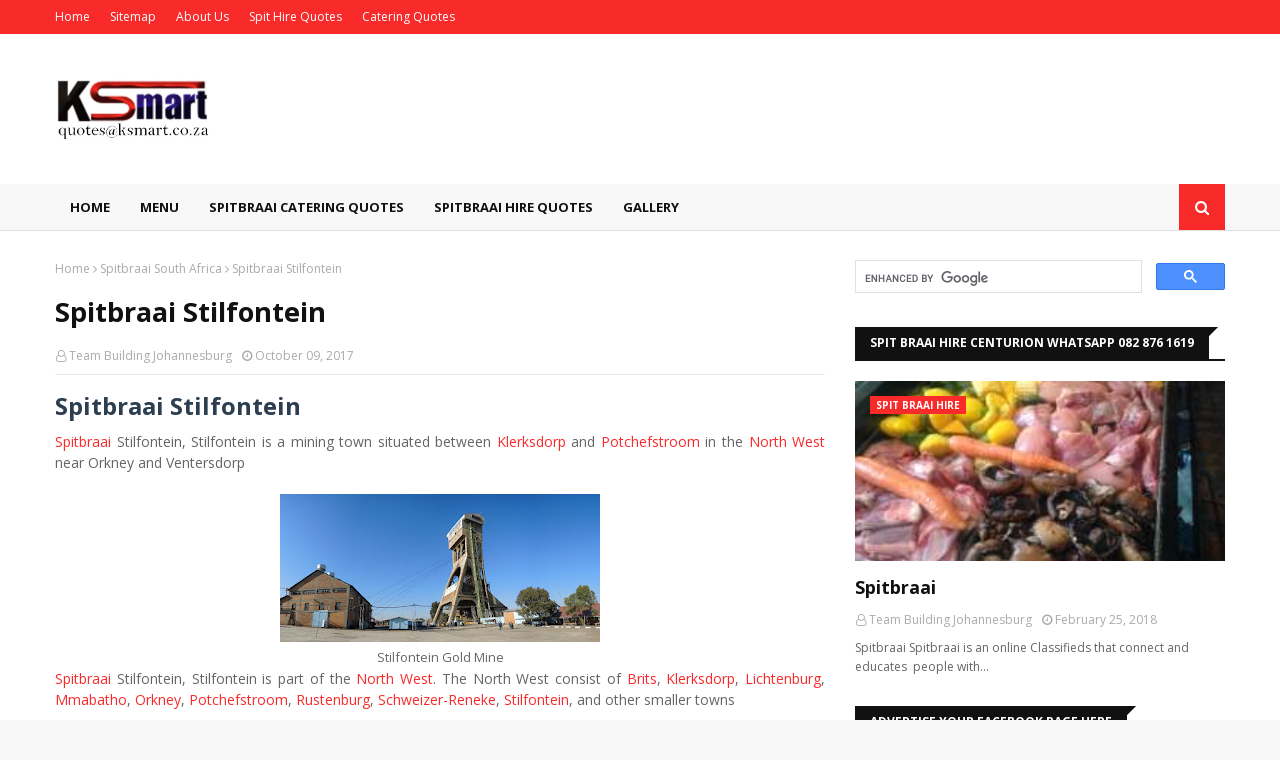

--- FILE ---
content_type: text/html; charset=UTF-8
request_url: http://www.spitbraai.biz/b/stats?style=BLACK_TRANSPARENT&timeRange=ALL_TIME&token=APq4FmAwdCBqJKZStmOrQuDsDujYu1PeeKdO4JycP7Rfurkgngm3bEKgMioIBiY0DlMrwq3Lg-0cPt-XRyooXeYJrf8WeOCQpA
body_size: 262
content:
{"total":195235,"sparklineOptions":{"backgroundColor":{"fillOpacity":0.1,"fill":"#000000"},"series":[{"areaOpacity":0.3,"color":"#202020"}]},"sparklineData":[[0,54],[1,31],[2,24],[3,54],[4,46],[5,23],[6,31],[7,17],[8,14],[9,59],[10,60],[11,25],[12,46],[13,27],[14,25],[15,52],[16,24],[17,28],[18,65],[19,20],[20,23],[21,34],[22,9],[23,24],[24,43],[25,34],[26,26],[27,69],[28,98],[29,13]],"nextTickMs":600000}

--- FILE ---
content_type: text/html; charset=utf-8
request_url: https://www.google.com/recaptcha/api2/aframe
body_size: 115
content:
<!DOCTYPE HTML><html><head><meta http-equiv="content-type" content="text/html; charset=UTF-8"></head><body><script nonce="igvvaP6mnIRBVkgY2-CQAA">/** Anti-fraud and anti-abuse applications only. See google.com/recaptcha */ try{var clients={'sodar':'https://pagead2.googlesyndication.com/pagead/sodar?'};window.addEventListener("message",function(a){try{if(a.source===window.parent){var b=JSON.parse(a.data);var c=clients[b['id']];if(c){var d=document.createElement('img');d.src=c+b['params']+'&rc='+(localStorage.getItem("rc::a")?sessionStorage.getItem("rc::b"):"");window.document.body.appendChild(d);sessionStorage.setItem("rc::e",parseInt(sessionStorage.getItem("rc::e")||0)+1);localStorage.setItem("rc::h",'1768998260857');}}}catch(b){}});window.parent.postMessage("_grecaptcha_ready", "*");}catch(b){}</script></body></html>

--- FILE ---
content_type: text/javascript; charset=UTF-8
request_url: http://www.spitbraai.biz/feeds/posts/default?max-results=3&start-index=2&alt=json-in-script&callback=jQuery112405556879084236321_1768998258389&_=1768998258390
body_size: 4668
content:
// API callback
jQuery112405556879084236321_1768998258389({"version":"1.0","encoding":"UTF-8","feed":{"xmlns":"http://www.w3.org/2005/Atom","xmlns$openSearch":"http://a9.com/-/spec/opensearchrss/1.0/","xmlns$blogger":"http://schemas.google.com/blogger/2008","xmlns$georss":"http://www.georss.org/georss","xmlns$gd":"http://schemas.google.com/g/2005","xmlns$thr":"http://purl.org/syndication/thread/1.0","id":{"$t":"tag:blogger.com,1999:blog-5418516932617297880"},"updated":{"$t":"2024-12-18T19:17:29.939-08:00"},"category":[{"term":"Spit Braai South Africa"},{"term":"Spitbraai South Africa"},{"term":"Spit Braai Gauteng"},{"term":"Spitbraai Gauteng"},{"term":"Spit Braai Western Cape"},{"term":"Spitbraai Western Cape"},{"term":"Spit Braai Cape Town"},{"term":"Spitbraai Cape Town"},{"term":"Spit Braai Pretoria"},{"term":"Spitbraai Pretoria"},{"term":"Spit Braai KwaZulu-Natal"},{"term":"Spitbraai KwaZulu-Natal"},{"term":"Spit Braai Johannesburg"},{"term":"Spitbraai Johannesburg"},{"term":"Spit Braai Durban"},{"term":"Spitbraai Durban"},{"term":"Spit Braai Pretoria Centurion"},{"term":"Spit Braai Pretoria East"},{"term":"Spitbraai Pretoria Centurion"},{"term":"Spitbraai Pretoria East"},{"term":"Spit Braai Cape Town Atlantic Seaboard"},{"term":"Spit Braai Free State"},{"term":"Spit Braai Mpumalanga"},{"term":"Spit Braai North West"},{"term":"Spitbraai Cape Town Atlantic Seaboard"},{"term":"Spitbraai Free State"},{"term":"Spitbraai Mpumalanga"},{"term":"Spitbraai North West"},{"term":"Spit Braai Cape Town Northern Suburbs"},{"term":"Spit Braai Durban Main Land"},{"term":"Spit Braai Eastern Cape"},{"term":"Spitbraai Cape Town Northern Suburbs"},{"term":"Spitbraai Durban Main Land"},{"term":"Spitbraai Eastern Cape"},{"term":"Spit Braai Cape Peninsula"},{"term":"Spit Braai Cape Town City Bowl"},{"term":"Spit Braai Cape Town West Coast"},{"term":"Spit Braai Durban North"},{"term":"Spit Braai Johannesburg East Rand"},{"term":"Spit Braai Pretoria North"},{"term":"Spitbraai Cape Peninsula"},{"term":"Spitbraai Cape Town City Bowl"},{"term":"Spitbraai Cape Town West Coast"},{"term":"Spitbraai Durban North"},{"term":"Spitbraai Johannesburg East Rand"},{"term":"Spitbraai Pretoria North"},{"term":"Spit Braai Cape Town Southern Suburbs"},{"term":"Spitbraai Cape Town Southern Suburbs"},{"term":"Spit Braai Durban South"},{"term":"Spit Braai Johannesburg West Rand"},{"term":"Spitbraai Durban South"},{"term":"Spitbraai Johannesburg West Rand"},{"term":"Spit Braai Cape Town Helderberg"},{"term":"Spit Braai Durban Central"},{"term":"Spit Braai Johannesburg South"},{"term":"Spit Braai Limpopo"},{"term":"Spitbraai Cape Town Helderberg"},{"term":"Spitbraai Durban Central"},{"term":"Spitbraai Johannesburg South"},{"term":"Spitbraai Limpopo"},{"term":"Spit Braai"},{"term":"Spit Braai Cape Winelands"},{"term":"Spit Braai Hire"},{"term":"Spit Braai Northern Cape"},{"term":"Spitbraai Cape Winelands"},{"term":"Spitbraai Northern Cape"},{"term":"Spit Braai Pretoria West"},{"term":"Spitbraai Pretoria West"},{"term":"Spit Braai Johannesburg Benoni"},{"term":"Spit Braai Johannesburg Boksburg"},{"term":"Spit Braai Johannesburg Germiston"},{"term":"Spit Braai Johannesburg Kempton Park"},{"term":"Spit Braai Johannesburg Krugersdorp"},{"term":"Spit Braai Johannesburg Midrand"},{"term":"Spit Braai Johannesburg Randburg"},{"term":"Spit Braai Johannesburg Sandton"},{"term":"Spit Braai Johannesburg Springs"},{"term":"Spit Braai Port Elizabeth"},{"term":"Spitbraai Johannesburg Benoni"},{"term":"Spitbraai Johannesburg Boksburg"},{"term":"Spitbraai Johannesburg Germiston"},{"term":"Spitbraai Johannesburg Kempton Park"},{"term":"Spitbraai Johannesburg Krugersdorp"},{"term":"Spitbraai Johannesburg Midrand"},{"term":"Spitbraai Johannesburg Randburg"},{"term":"Spitbraai Johannesburg Sandton"},{"term":"Spitbraai Johannesburg Springs"},{"term":"Spitbraai Port Elizabeth"}],"title":{"type":"text","$t":"Spit Braai"},"subtitle":{"type":"html","$t":"Spit Braai, Spit Braai Hire, Spit Braai Johannesburg, Spit Braai Pretoria, Spit Braai Cape Town, Spit Braai Durban, Spit Braai Sandton, Spit Braai Midrand, Spit Braai Centurion, Spit Braai Pretoria East, Spit Braai Hire, Spit Braai Catering, Halal Spit Braai, Spit Braai For Sale, Small Spit Braai For Sale, Spit Braai Caterers, Catering Companies, Halal Catering, Catering Companies, Spit Braai Quotes"},"link":[{"rel":"http://schemas.google.com/g/2005#feed","type":"application/atom+xml","href":"http:\/\/www.spitbraai.biz\/feeds\/posts\/default"},{"rel":"self","type":"application/atom+xml","href":"http:\/\/www.blogger.com\/feeds\/5418516932617297880\/posts\/default?alt=json-in-script\u0026start-index=2\u0026max-results=3"},{"rel":"alternate","type":"text/html","href":"http:\/\/www.spitbraai.biz\/"},{"rel":"hub","href":"http://pubsubhubbub.appspot.com/"},{"rel":"previous","type":"application/atom+xml","href":"http:\/\/www.blogger.com\/feeds\/5418516932617297880\/posts\/default?alt=json-in-script\u0026start-index=1\u0026max-results=3"},{"rel":"next","type":"application/atom+xml","href":"http:\/\/www.blogger.com\/feeds\/5418516932617297880\/posts\/default?alt=json-in-script\u0026start-index=5\u0026max-results=3"}],"author":[{"name":{"$t":"Team Building Johannesburg"},"uri":{"$t":"http:\/\/www.blogger.com\/profile\/03655393303842573772"},"email":{"$t":"noreply@blogger.com"},"gd$image":{"rel":"http://schemas.google.com/g/2005#thumbnail","width":"32","height":"30","src":"\/\/blogger.googleusercontent.com\/img\/b\/R29vZ2xl\/AVvXsEhU1rbqUjBlGpIS-GRxgI18qRY3WRF1LEMQUWp9ykDPMEQrX2yMMJ52HkBfM5_5E2UwfUcvbdnZwLGAxIh2vvH09RIcP8H4_dxbssiO1RO4OD-4UZNJrJMi14hS_gqSG3P0uNWyk9uLeSs6O9bckXKF3K4_07DNrVe6x3flaHsd4dSH\/s220\/Team%20Building%20Johannebsurg.JPG"}}],"generator":{"version":"7.00","uri":"http://www.blogger.com","$t":"Blogger"},"openSearch$totalResults":{"$t":"434"},"openSearch$startIndex":{"$t":"2"},"openSearch$itemsPerPage":{"$t":"3"},"entry":[{"id":{"$t":"tag:blogger.com,1999:blog-5418516932617297880.post-3742114130040817547"},"published":{"$t":"2018-02-25T10:00:00.000-08:00"},"updated":{"$t":"2020-02-02T21:37:11.191-08:00"},"category":[{"scheme":"http://www.blogger.com/atom/ns#","term":"Spit Braai"},{"scheme":"http://www.blogger.com/atom/ns#","term":"Spit Braai Hire"}],"title":{"type":"text","$t":"Spitbraai"},"content":{"type":"html","$t":"\u003Cdiv dir=\"ltr\" style=\"text-align: left;\" trbidi=\"on\"\u003E\n\u003Ch2 style=\"text-align: left;\"\u003E\nSpitbraai\u003C\/h2\u003E\nSpitbraai is an online Classifieds that connect and educates\u0026nbsp; people with compelling content. Our publications include over 300 of the country’s most prominent locations.\u003Cbr \/\u003E\n\u003Cdiv class=\"separator\" style=\"clear: both; text-align: center;\"\u003E\n\u003C\/div\u003E\n\u003Cbr \/\u003E\n\u003Cdiv class=\"separator\" style=\"clear: both; text-align: center;\"\u003E\n\u003Ca href=\"https:\/\/blogger.googleusercontent.com\/img\/b\/R29vZ2xl\/AVvXsEjN95hyl6xFloph77leVNK3OulEgtoHxQxrHdZ6s8w64ZO7k0BYb2RzGxUFxCsYtfYuT_lOLaq8g4cCVgHSZebN7rLYaktBB4XNWAUsU5yfZfsWwR-d1mb725FIKLygXUyaQd0AJbx3z_4\/s1600\/SpitBraai010.JPG\" imageanchor=\"1\" style=\"margin-left: 1em; margin-right: 1em;\"\u003E\u003Cimg alt=\"Spitbraai\" border=\"0\" data-original-height=\"188\" data-original-width=\"250\" height=\"300\" src=\"https:\/\/blogger.googleusercontent.com\/img\/b\/R29vZ2xl\/AVvXsEjN95hyl6xFloph77leVNK3OulEgtoHxQxrHdZ6s8w64ZO7k0BYb2RzGxUFxCsYtfYuT_lOLaq8g4cCVgHSZebN7rLYaktBB4XNWAUsU5yfZfsWwR-d1mb725FIKLygXUyaQd0AJbx3z_4\/s400\/SpitBraai010.JPG\" title=\"Spitbraai\" width=\"400\" \/\u003E\u003C\/a\u003E\u003C\/div\u003E\n\u003Cdiv class=\"separator\" style=\"clear: both; text-align: center;\"\u003E\n\u003C\/div\u003E\n\u003Cdiv class=\"separator\" style=\"clear: both; text-align: center;\"\u003E\n\u003Cbr \/\u003E\u003C\/div\u003E\n\u003Cdiv class=\"separator\" style=\"clear: both; text-align: center;\"\u003E\n\u003Cbr \/\u003E\u003C\/div\u003E\n\u003Cdiv class=\"separator\" style=\"clear: both; text-align: center;\"\u003E\nClick on the Map to Advertise your Spitbraai Hire or Spitbraai Catering in South Africa. Post your Spitbraai Business in town or places near you.\u003C\/div\u003E\n\u003Cdiv class=\"separator\" style=\"clear: both; text-align: center;\"\u003E\n\u003Cbr \/\u003E\u003C\/div\u003E\n\u003Cdiv style=\"text-align: center;\"\u003E\n\u003Ctable align=\"center\" cellpadding=\"0\" cellspacing=\"0\" class=\"tr-caption-container\" style=\"margin-left: auto; margin-right: auto; text-align: center;\"\u003E\u003Ctbody\u003E\n\u003Ctr\u003E\u003Ctd style=\"text-align: center;\"\u003E\u003Cimg alt=\"Spitbraai\" src=\"https:\/\/blogger.googleusercontent.com\/img\/b\/R29vZ2xl\/AVvXsEhQRH37rZy4uWwpIJHl-f6cStLlzH9VfUt_kYuA7p_6fI6ldUbbQfsxCSEO0Fy254N9G_XxyYRvOfqO-D1zXqawQAG07oepSn_JTqKb83vU_7aJfOY7T685h4qQYG7hHULTz3vVcDrpTJs\/s320\/Map+New+Southy+Africa.png\" style=\"margin-left: auto; margin-right: auto;\" title=\"Spitbraai\" usemap=\"#image-map\" \/\u003E\u003C\/td\u003E\u003C\/tr\u003E\n\u003Ctr\u003E\u003Ctd class=\"tr-caption\" style=\"text-align: center;\"\u003EClick on the map\u003C\/td\u003E\u003C\/tr\u003E\n\u003C\/tbody\u003E\u003C\/table\u003E\n\u003C!-- Image Map Generated by http:\/\/www.image-map.net\/ --\u003E  \u003Cmap name=\"image-map\"\u003E    \u003Carea alt=\"Western Cape\" coords=\"37,203,25,214,37,239,29,251,41,278,66,287,131,265,130,255,113,255,118,245,139,222,109,218,81,246,63,238,50,233\" href=\"http:\/\/spitbraaiy.blogspot.co.za\/2017\/10\/spitbraai-western-cape.html\" shape=\"poly\" target=\"\" title=\"Western Cape\"\u003E\u003C\/area\u003E    \u003Carea alt=\"Northern Cape\" coords=\"11,145,1,158,22,205,41,190,59,229,79,237,109,211,146,210,166,193,145,167,154,149,151,130,117,117,109,102,77,118,61,101,63,146,54,157,33,161\" href=\"http:\/\/spitbraaiy.blogspot.co.za\/2017\/10\/spitbraai-northern-cape.html\" shape=\"poly\" target=\"\" title=\"Northern Cape\"\u003E\u003C\/area\u003E    \u003Carea alt=\"Spitbraai Mpumalanga\" coords=\"246,71,252,85,236,109,257,122,290,117,282,110,294,87,307,90,310,54,303,71,292,73,292,63,278,62,270,73,262,73\" href=\"http:\/\/spitbraaiy.blogspot.co.za\/2017\/10\/spitbraai-mpumalanga.html\" shape=\"poly\" target=\"\" title=\"Spitbraai Mpumalanga\"\u003E\u003C\/area\u003E    \u003Carea alt=\"Free State\" coords=\"215,105,162,134,161,150,153,167,169,186,205,181,201,167,225,145,233,153,246,138,249,122,229,113\" href=\"http:\/\/spitbraaiy.blogspot.co.za\/2017\/10\/spitbraai-free-state.html\" shape=\"poly\" target=\"\" title=\"Free State\"\u003E\u003C\/area\u003E    \u003Carea alt=\"North West\" coords=\"191,53,177,57,175,77,130,70,117,94,125,106,161,127,209,102,218,69,210,59\" href=\"http:\/\/spitbraaiy.blogspot.co.za\/2017\/10\/spitbraai-north-west.html\" shape=\"poly\" target=\"\" title=\"North West\"\u003E\u003C\/area\u003E    \u003Carea alt=\"Limpopo\" coords=\"205,45,218,54,233,61,259,59,289,49,301,37,297,9,255,1,234,10,217,23\" href=\"http:\/\/spitbraaiy.blogspot.co.za\/2017\/10\/spitbraai-limpopo.html\" shape=\"poly\" target=\"\" title=\"Limpopo\"\u003E\u003C\/area\u003E    \u003Carea alt=\"Gauteng\" coords=\"235,69,215,89,215,97,229,105,242,87\" href=\"http:\/\/spitbraaiy.blogspot.co.za\/2017\/10\/spitbraai-gauteng.html\" shape=\"poly\" target=\"\" title=\"Gauteng\"\u003E\u003C\/area\u003E    \u003Carea alt=\"Eastern Cape\" coords=\"178,193,125,246,137,249,138,261,165,265,205,251,255,206,229,187,209,189\" href=\"http:\/\/spitbraaiy.blogspot.co.za\/2017\/10\/spitbraai-port-elizabeth.html\" shape=\"poly\" target=\"\" title=\"Eastern Cape\"\u003E\u003C\/area\u003E    \u003Carea alt=\"KwaZulu-Natal\" coords=\"257,127,257,143,242,157,251,163,237,186,262,202,287,165,297,155,307,145,314,117,301,118,295,122\" href=\"http:\/\/spitbraaiy.blogspot.co.za\/2017\/10\/spitbraai-kwazulu-natal.html\" shape=\"poly\" target=\"\" title=\"KwaZulu-Natal\"\u003E\u003C\/area\u003E\u003C\/map\u003E\u003C\/div\u003E\n\u003Cdiv style=\"text-align: justify;\"\u003E\n\u003Ca href=\"http:\/\/www.spitbraai.biz\/search\/label\/Spitbraai%20Cape%20Peninsula\"\u003ESpitbraai Cape Peninsula\u003C\/a\u003E, \u003Ca href=\"http:\/\/www.spitbraai.biz\/search\/label\/Spitbraai%20Cape%20Town\"\u003ESpitbraai Cape Town\u003C\/a\u003E, \u003Ca href=\"http:\/\/www.spitbraai.biz\/search\/label\/Spitbraai%20Cape%20Town%20Atlantic%20Seaboard\"\u003ESpitbraai Cape Town Atlantic Seaboard\u003C\/a\u003E, \u003Ca href=\"http:\/\/www.spitbraai.biz\/search\/label\/Spitbraai%20Cape%20Town%20City%20Bowl\"\u003ESpitbraai Cape Town City Bowl\u003C\/a\u003E, \u003Ca href=\"http:\/\/www.spitbraai.biz\/search\/label\/Spitbraai%20Cape%20Town%20Helderberg\"\u003ESpitbraai Cape Town Helderberg\u003C\/a\u003E, \u003Ca href=\"http:\/\/www.spitbraai.biz\/search\/label\/Spitbraai%20Cape%20Town%20Northern%20Suburbs\"\u003ESpitbraai Cape Town Northern Suburbs\u003C\/a\u003E, \u003Ca href=\"http:\/\/www.spitbraai.biz\/search\/label\/Spitbraai%20Cape%20Town%20Southern%20Suburbs\"\u003ESpitbraai Cape Town Southern Suburbs\u003C\/a\u003E, \u003Ca href=\"http:\/\/www.spitbraai.biz\/search\/label\/Spitbraai%20Cape%20Town%20West%20Coast\"\u003ESpitbraai Cape Town West Coast\u003C\/a\u003E, \u003Ca href=\"http:\/\/www.spitbraai.biz\/search\/label\/Spitbraai%20Cape%20Winelands\"\u003ESpitbraai Cape Winelands\u003C\/a\u003E, \u003Ca href=\"http:\/\/www.spitbraai.biz\/search\/label\/Spitbraai%20Durban\"\u003ESpitbraai Durban\u003C\/a\u003E, \u003Ca href=\"http:\/\/www.spitbraai.biz\/search\/label\/Spitbraai%20Durban%20Central\"\u003ESpitbraai Durban Central\u003C\/a\u003E, \u003Ca href=\"http:\/\/www.spitbraai.biz\/search\/label\/Spitbraai%20Durban%20Main%20Land\"\u003ESpitbraai Durban Main Land\u003C\/a\u003E, \u003Ca href=\"http:\/\/www.spitbraai.biz\/search\/label\/Spitbraai%20Durban%20North\"\u003ESpitbraai Durban North\u003C\/a\u003E, \u003Ca href=\"http:\/\/www.spitbraai.biz\/search\/label\/Spitbraai%20Durban%20South\"\u003ESpitbraai Durban South\u003C\/a\u003E, \u003Ca href=\"http:\/\/www.spitbraai.biz\/search\/label\/Spitbraai%20Eastern%20Cape\"\u003ESpitbraai Eastern Cape\u003C\/a\u003E, \u003Ca href=\"http:\/\/www.spitbraai.biz\/search\/label\/Spitbraai%20Free%20State\"\u003ESpitbraai Free State\u003C\/a\u003E, \u003Ca href=\"http:\/\/www.spitbraai.biz\/search\/label\/Spitbraai%20Gauteng\"\u003ESpitbraai Gauteng\u003C\/a\u003E, \u003Ca href=\"http:\/\/www.spitbraai.biz\/search\/label\/Spitbraai%20Johannesburg\"\u003ESpitbraai Johannesburg\u003C\/a\u003E, \u003Ca href=\"http:\/\/www.spitbraai.biz\/search\/label\/Spitbraai%20Johannesburg%20Benoni\"\u003ESpitbraai Benoni\u003C\/a\u003E, \u003Ca href=\"http:\/\/www.spitbraai.biz\/search\/label\/Spitbraai%20Johannesburg%20Boksburg\"\u003ESpitbraai Boksburg\u003C\/a\u003E, \u003Ca href=\"http:\/\/www.spitbraai.biz\/search\/label\/Spitbraai%20Johannesburg%20East%20Rand\"\u003ESpitbraai East Rand\u003C\/a\u003E, \u003Ca href=\"http:\/\/www.spitbraai.biz\/search\/label\/Spitbraai%20Johannesburg%20Germiston\"\u003ESpitbraai Germiston\u003C\/a\u003E, \u003Ca href=\"http:\/\/www.spitbraai.biz\/search\/label\/Spitbraai%20Johannesburg%20Kempton%20Park\"\u003ESpitbraai Kempton Park\u003C\/a\u003E, \u003Ca href=\"http:\/\/www.spitbraai.biz\/search\/label\/Spitbraai%20Johannesburg%20Krugersdorp\"\u003ESpitbraai Krugersdorp\u003C\/a\u003E, \u003Ca href=\"http:\/\/www.spitbraai.biz\/search\/label\/Spitbraai%20Johannesburg%20Midrand\"\u003ESpitbraai Midrand\u003C\/a\u003E, \u003Ca href=\"http:\/\/www.spitbraai.biz\/search\/label\/Spitbraai%20Johannesburg%20Randburg\"\u003ESpitbraai Randburg\u003C\/a\u003E, \u003Ca href=\"http:\/\/www.spitbraai.biz\/search\/label\/Spitbraai%20Johannesburg%20Sandton\"\u003ESpitbraai Sandton\u003C\/a\u003E, \u003Ca href=\"http:\/\/www.spitbraai.biz\/search\/label\/Spitbraai%20Johannesburg%20South\"\u003ESpitbraai Johannesburg South\u003C\/a\u003E, \u003Ca href=\"http:\/\/www.spitbraai.biz\/search\/label\/Spitbraai%20Johannesburg%20Springs\"\u003ESpitbraai Springs\u003C\/a\u003E, \u003Ca href=\"http:\/\/www.spitbraai.biz\/search\/label\/Spitbraai%20Johannesburg%20West%20Rand\"\u003ESpitbraai West Rand\u003C\/a\u003E, \u003Ca href=\"http:\/\/www.spitbraai.biz\/search\/label\/Spitbraai%20KwaZulu-Natal\"\u003ESpitbraai KwaZulu-Natal\u003C\/a\u003E, \u003Ca href=\"http:\/\/www.spitbraai.biz\/search\/label\/Spitbraai%20Limpopo\"\u003ESpitbraai Limpopo\u003C\/a\u003E, \u003Ca href=\"http:\/\/www.spitbraai.biz\/search\/label\/Spitbraai%20Mpumalanga\"\u003ESpitbraai Mpumalanga\u003C\/a\u003E, \u003Ca href=\"http:\/\/www.spitbraai.biz\/search\/label\/Spitbraai%20North%20West\"\u003ESpitbraai North West\u003C\/a\u003E, \u003Ca href=\"http:\/\/www.spitbraai.biz\/search\/label\/Spitbraai%20Northern%20Cape\"\u003ESpitbraai Northern Cape\u003C\/a\u003E, \u003Ca href=\"http:\/\/www.spitbraai.biz\/search\/label\/Spitbraai%20Port%20Elizabeth\"\u003ESpitbraai Port Elizabeth\u003C\/a\u003E, \u003Ca href=\"http:\/\/www.spitbraai.biz\/search\/label\/Spitbraai%20Pretoria\"\u003ESpitbraai Pretoria\u003C\/a\u003E, \u003Ca href=\"http:\/\/www.spitbraai.biz\/search\/label\/Spitbraai%20Pretoria%20Centurion\"\u003ESpitbraai Pretoria Centurion\u003C\/a\u003E, \u003Ca href=\"http:\/\/www.spitbraai.biz\/search\/label\/Spitbraai%20Pretoria%20East\"\u003ESpitbraai Pretoria East\u003C\/a\u003E, \u003Ca href=\"http:\/\/www.spitbraai.biz\/search\/label\/Spitbraai%20Pretoria%20North\"\u003ESpitbraai Pretoria North\u003C\/a\u003E, \u003Ca href=\"http:\/\/www.spitbraai.biz\/search\/label\/Spitbraai%20Pretoria%20West\"\u003ESpitbraai Pretoria West\u003C\/a\u003E, \u003Ca href=\"http:\/\/www.spitbraai.biz\/search\/label\/Spitbraai%20South%20Africa\"\u003ESpitbraai South Africa\u003C\/a\u003E, \u003Ca href=\"http:\/\/www.spitbraai.biz\/search\/label\/Spitbraai%20Western%20Cape\"\u003ESpitbraai Western Cape\u003C\/a\u003E\u003C\/div\u003E\n\u003Cbr \/\u003E\nRead more about\u0026nbsp;\u003Ca href=\"http:\/\/spitbraaiy.blogspot.co.za\/2017\/10\/spitbraai-south-africa.html\"\u003ESpitbraai South Africa\u003C\/a\u003E\u003C\/div\u003E\n"},"link":[{"rel":"edit","type":"application/atom+xml","href":"http:\/\/www.blogger.com\/feeds\/5418516932617297880\/posts\/default\/3742114130040817547"},{"rel":"self","type":"application/atom+xml","href":"http:\/\/www.blogger.com\/feeds\/5418516932617297880\/posts\/default\/3742114130040817547"},{"rel":"alternate","type":"text/html","href":"http:\/\/www.spitbraai.biz\/2017\/10\/spitbraai.html","title":"Spitbraai"}],"author":[{"name":{"$t":"Team Building Johannesburg"},"uri":{"$t":"http:\/\/www.blogger.com\/profile\/03655393303842573772"},"email":{"$t":"noreply@blogger.com"},"gd$image":{"rel":"http://schemas.google.com/g/2005#thumbnail","width":"32","height":"30","src":"\/\/blogger.googleusercontent.com\/img\/b\/R29vZ2xl\/AVvXsEhU1rbqUjBlGpIS-GRxgI18qRY3WRF1LEMQUWp9ykDPMEQrX2yMMJ52HkBfM5_5E2UwfUcvbdnZwLGAxIh2vvH09RIcP8H4_dxbssiO1RO4OD-4UZNJrJMi14hS_gqSG3P0uNWyk9uLeSs6O9bckXKF3K4_07DNrVe6x3flaHsd4dSH\/s220\/Team%20Building%20Johannebsurg.JPG"}}],"media$thumbnail":{"xmlns$media":"http://search.yahoo.com/mrss/","url":"https:\/\/blogger.googleusercontent.com\/img\/b\/R29vZ2xl\/AVvXsEjN95hyl6xFloph77leVNK3OulEgtoHxQxrHdZ6s8w64ZO7k0BYb2RzGxUFxCsYtfYuT_lOLaq8g4cCVgHSZebN7rLYaktBB4XNWAUsU5yfZfsWwR-d1mb725FIKLygXUyaQd0AJbx3z_4\/s72-c\/SpitBraai010.JPG","height":"72","width":"72"}},{"id":{"$t":"tag:blogger.com,1999:blog-5418516932617297880.post-6530180411989126954"},"published":{"$t":"2018-02-24T23:31:00.000-08:00"},"updated":{"$t":"2020-02-02T21:38:24.089-08:00"},"title":{"type":"text","$t":"Spit Braai Hire Centurion"},"content":{"type":"html","$t":"\u003Cdiv dir=\"ltr\" style=\"text-align: left;\" trbidi=\"on\"\u003E\n\u003Ch2 style=\"text-align: left;\"\u003E\nSpit Braai Hire Centurion\u003C\/h2\u003E\n\u003Cdiv class=\"MsoNormal\"\u003E\nSpit Braai Hire Centurion, Searches related to Spit Braai\nHire Centurion, gas spit braai hire Pretoria, spit braai equipment hire, Uitkyk\nSpitbraai Hire, spit braai hire prices, Hokaai Spitbraai, spit braai Midrand, spit\nbraai catering Randburg, Ultimate Spit Braai\u003Co:p\u003E\u003C\/o:p\u003E\u003C\/div\u003E\n\u003Cdiv class=\"MsoNormal\"\u003E\n\u003Cbr \/\u003E\u003C\/div\u003E\n\u003Cdiv class=\"separator\" style=\"clear: both; text-align: center;\"\u003E\n\u003Ca href=\"https:\/\/blogger.googleusercontent.com\/img\/b\/R29vZ2xl\/AVvXsEhGXFfZ_WcX1l-j01L7uC760e6iFaYxc2LCLxESwpqAcaMAGGGLAZs6Xrf6kJVmfdt2Dcfp-WwjNRBjegM3-HIBBIfrAbLhLtwJC8Zcf164b7C26Bf_w2dgG5cXug-DR1C37nS3xFlInzw\/s1600\/IMG_4007.JPG\" imageanchor=\"1\" style=\"margin-left: 1em; margin-right: 1em;\"\u003E\u003Cimg alt=\"Spit Braai Hire Centurion\" border=\"0\" data-original-height=\"1200\" data-original-width=\"1600\" height=\"240\" src=\"https:\/\/blogger.googleusercontent.com\/img\/b\/R29vZ2xl\/AVvXsEhGXFfZ_WcX1l-j01L7uC760e6iFaYxc2LCLxESwpqAcaMAGGGLAZs6Xrf6kJVmfdt2Dcfp-WwjNRBjegM3-HIBBIfrAbLhLtwJC8Zcf164b7C26Bf_w2dgG5cXug-DR1C37nS3xFlInzw\/s320\/IMG_4007.JPG\" title=\"Spit Braai Hire Centurion\" width=\"320\" \/\u003E\u003C\/a\u003E\u003C\/div\u003E\n\u003Cdiv class=\"MsoNormal\"\u003E\n\u003Cbr \/\u003E\u003C\/div\u003E\n\u003C\/div\u003E\n"},"link":[{"rel":"edit","type":"application/atom+xml","href":"http:\/\/www.blogger.com\/feeds\/5418516932617297880\/posts\/default\/6530180411989126954"},{"rel":"self","type":"application/atom+xml","href":"http:\/\/www.blogger.com\/feeds\/5418516932617297880\/posts\/default\/6530180411989126954"},{"rel":"alternate","type":"text/html","href":"http:\/\/www.spitbraai.biz\/2018\/02\/spit-braai-hire-centurion_24.html","title":"Spit Braai Hire Centurion"}],"author":[{"name":{"$t":"Team Building Johannesburg"},"uri":{"$t":"http:\/\/www.blogger.com\/profile\/03655393303842573772"},"email":{"$t":"noreply@blogger.com"},"gd$image":{"rel":"http://schemas.google.com/g/2005#thumbnail","width":"32","height":"30","src":"\/\/blogger.googleusercontent.com\/img\/b\/R29vZ2xl\/AVvXsEhU1rbqUjBlGpIS-GRxgI18qRY3WRF1LEMQUWp9ykDPMEQrX2yMMJ52HkBfM5_5E2UwfUcvbdnZwLGAxIh2vvH09RIcP8H4_dxbssiO1RO4OD-4UZNJrJMi14hS_gqSG3P0uNWyk9uLeSs6O9bckXKF3K4_07DNrVe6x3flaHsd4dSH\/s220\/Team%20Building%20Johannebsurg.JPG"}}],"media$thumbnail":{"xmlns$media":"http://search.yahoo.com/mrss/","url":"https:\/\/blogger.googleusercontent.com\/img\/b\/R29vZ2xl\/AVvXsEhGXFfZ_WcX1l-j01L7uC760e6iFaYxc2LCLxESwpqAcaMAGGGLAZs6Xrf6kJVmfdt2Dcfp-WwjNRBjegM3-HIBBIfrAbLhLtwJC8Zcf164b7C26Bf_w2dgG5cXug-DR1C37nS3xFlInzw\/s72-c\/IMG_4007.JPG","height":"72","width":"72"}},{"id":{"$t":"tag:blogger.com,1999:blog-5418516932617297880.post-5587593931924914676"},"published":{"$t":"2018-02-24T23:27:00.002-08:00"},"updated":{"$t":"2020-02-02T05:07:49.466-08:00"},"title":{"type":"text","$t":"Spit Braai Hire Centurion"},"content":{"type":"html","$t":"\u003Cdiv dir=\"ltr\" style=\"text-align: left;\" trbidi=\"on\"\u003E\n\u003Ch2 style=\"text-align: left;\"\u003E\nSpit Braai Hire Centurion\u003C\/h2\u003E\n\u003Cdiv class=\"MsoNormal\"\u003E\nSpit Braai Hire Centurion, searches related to Spit Braai\nHire Centurion, gas spit braai hire Pretoria, spit braai equipment hire, Uitkyk\nSpitbraai Hire, spit braai hire prices, Hokaai Spitbraai, spit braai Midrand, spit\nbraai catering Randburg, Ultimate spit braai\u003Co:p\u003E\u003C\/o:p\u003E\u003C\/div\u003E\n\u003Cdiv class=\"MsoNormal\"\u003E\n\u003Cbr \/\u003E\u003C\/div\u003E\n\u003Cdiv class=\"separator\" style=\"clear: both; text-align: center;\"\u003E\n\u003Ca href=\"https:\/\/blogger.googleusercontent.com\/img\/b\/R29vZ2xl\/AVvXsEhTouq8GDVqq7w_wGWrtgl81D8WZ750r9x2rVgMm_3axz1Q2JZZFfHNFQAkXHpDFUgvABqDfDFWOkRXbcKpFA8TNcqcU18O70kVdonlu-DPVhFbVjjvokfforI6AimKWZ_4wwDLKDRxRRc\/s1600\/IMG_4001.JPG\" imageanchor=\"1\" style=\"margin-left: 1em; margin-right: 1em;\"\u003E\u003Cimg alt=\"Spit Braai Hire Centurion\" border=\"0\" data-original-height=\"1200\" data-original-width=\"1600\" height=\"240\" src=\"https:\/\/blogger.googleusercontent.com\/img\/b\/R29vZ2xl\/AVvXsEhTouq8GDVqq7w_wGWrtgl81D8WZ750r9x2rVgMm_3axz1Q2JZZFfHNFQAkXHpDFUgvABqDfDFWOkRXbcKpFA8TNcqcU18O70kVdonlu-DPVhFbVjjvokfforI6AimKWZ_4wwDLKDRxRRc\/s320\/IMG_4001.JPG\" title=\"Spit Braai Hire Centurion\" width=\"320\" \/\u003E\u003C\/a\u003E\u003C\/div\u003E\n\u003Cdiv class=\"MsoNormal\"\u003E\n\u003Cbr \/\u003E\u003C\/div\u003E\n\u003C\/div\u003E\n"},"link":[{"rel":"edit","type":"application/atom+xml","href":"http:\/\/www.blogger.com\/feeds\/5418516932617297880\/posts\/default\/5587593931924914676"},{"rel":"self","type":"application/atom+xml","href":"http:\/\/www.blogger.com\/feeds\/5418516932617297880\/posts\/default\/5587593931924914676"},{"rel":"alternate","type":"text/html","href":"http:\/\/www.spitbraai.biz\/2018\/02\/spit-braai-hire-centurion.html","title":"Spit Braai Hire Centurion"}],"author":[{"name":{"$t":"Team Building Johannesburg"},"uri":{"$t":"http:\/\/www.blogger.com\/profile\/03655393303842573772"},"email":{"$t":"noreply@blogger.com"},"gd$image":{"rel":"http://schemas.google.com/g/2005#thumbnail","width":"32","height":"30","src":"\/\/blogger.googleusercontent.com\/img\/b\/R29vZ2xl\/AVvXsEhU1rbqUjBlGpIS-GRxgI18qRY3WRF1LEMQUWp9ykDPMEQrX2yMMJ52HkBfM5_5E2UwfUcvbdnZwLGAxIh2vvH09RIcP8H4_dxbssiO1RO4OD-4UZNJrJMi14hS_gqSG3P0uNWyk9uLeSs6O9bckXKF3K4_07DNrVe6x3flaHsd4dSH\/s220\/Team%20Building%20Johannebsurg.JPG"}}],"media$thumbnail":{"xmlns$media":"http://search.yahoo.com/mrss/","url":"https:\/\/blogger.googleusercontent.com\/img\/b\/R29vZ2xl\/AVvXsEhTouq8GDVqq7w_wGWrtgl81D8WZ750r9x2rVgMm_3axz1Q2JZZFfHNFQAkXHpDFUgvABqDfDFWOkRXbcKpFA8TNcqcU18O70kVdonlu-DPVhFbVjjvokfforI6AimKWZ_4wwDLKDRxRRc\/s72-c\/IMG_4001.JPG","height":"72","width":"72"}}]}});

--- FILE ---
content_type: text/javascript; charset=UTF-8
request_url: http://www.spitbraai.biz/feeds/posts/default/-/Spit%20Braai%20Hire?alt=json-in-script&max-results=3&callback=jQuery112405556879084236321_1768998258387&_=1768998258388
body_size: 6892
content:
// API callback
jQuery112405556879084236321_1768998258387({"version":"1.0","encoding":"UTF-8","feed":{"xmlns":"http://www.w3.org/2005/Atom","xmlns$openSearch":"http://a9.com/-/spec/opensearchrss/1.0/","xmlns$blogger":"http://schemas.google.com/blogger/2008","xmlns$georss":"http://www.georss.org/georss","xmlns$gd":"http://schemas.google.com/g/2005","xmlns$thr":"http://purl.org/syndication/thread/1.0","id":{"$t":"tag:blogger.com,1999:blog-5418516932617297880"},"updated":{"$t":"2024-12-18T19:17:29.939-08:00"},"category":[{"term":"Spit Braai South Africa"},{"term":"Spitbraai South Africa"},{"term":"Spit Braai Gauteng"},{"term":"Spitbraai Gauteng"},{"term":"Spit Braai Western Cape"},{"term":"Spitbraai Western Cape"},{"term":"Spit Braai Cape Town"},{"term":"Spitbraai Cape Town"},{"term":"Spit Braai Pretoria"},{"term":"Spitbraai Pretoria"},{"term":"Spit Braai KwaZulu-Natal"},{"term":"Spitbraai KwaZulu-Natal"},{"term":"Spit Braai Johannesburg"},{"term":"Spitbraai Johannesburg"},{"term":"Spit Braai Durban"},{"term":"Spitbraai Durban"},{"term":"Spit Braai Pretoria Centurion"},{"term":"Spit Braai Pretoria East"},{"term":"Spitbraai Pretoria Centurion"},{"term":"Spitbraai Pretoria East"},{"term":"Spit Braai Cape Town Atlantic Seaboard"},{"term":"Spit Braai Free State"},{"term":"Spit Braai Mpumalanga"},{"term":"Spit Braai North West"},{"term":"Spitbraai Cape Town Atlantic Seaboard"},{"term":"Spitbraai Free State"},{"term":"Spitbraai Mpumalanga"},{"term":"Spitbraai North West"},{"term":"Spit Braai Cape Town Northern Suburbs"},{"term":"Spit Braai Durban Main Land"},{"term":"Spit Braai Eastern Cape"},{"term":"Spitbraai Cape Town Northern Suburbs"},{"term":"Spitbraai Durban Main Land"},{"term":"Spitbraai Eastern Cape"},{"term":"Spit Braai Cape Peninsula"},{"term":"Spit Braai Cape Town City Bowl"},{"term":"Spit Braai Cape Town West Coast"},{"term":"Spit Braai Durban North"},{"term":"Spit Braai Johannesburg East Rand"},{"term":"Spit Braai Pretoria North"},{"term":"Spitbraai Cape Peninsula"},{"term":"Spitbraai Cape Town City Bowl"},{"term":"Spitbraai Cape Town West Coast"},{"term":"Spitbraai Durban North"},{"term":"Spitbraai Johannesburg East Rand"},{"term":"Spitbraai Pretoria North"},{"term":"Spit Braai Cape Town Southern Suburbs"},{"term":"Spitbraai Cape Town Southern Suburbs"},{"term":"Spit Braai Durban South"},{"term":"Spit Braai Johannesburg West Rand"},{"term":"Spitbraai Durban South"},{"term":"Spitbraai Johannesburg West Rand"},{"term":"Spit Braai Cape Town Helderberg"},{"term":"Spit Braai Durban Central"},{"term":"Spit Braai Johannesburg South"},{"term":"Spit Braai Limpopo"},{"term":"Spitbraai Cape Town Helderberg"},{"term":"Spitbraai Durban Central"},{"term":"Spitbraai Johannesburg South"},{"term":"Spitbraai Limpopo"},{"term":"Spit Braai"},{"term":"Spit Braai Cape Winelands"},{"term":"Spit Braai Hire"},{"term":"Spit Braai Northern Cape"},{"term":"Spitbraai Cape Winelands"},{"term":"Spitbraai Northern Cape"},{"term":"Spit Braai Pretoria West"},{"term":"Spitbraai Pretoria West"},{"term":"Spit Braai Johannesburg Benoni"},{"term":"Spit Braai Johannesburg Boksburg"},{"term":"Spit Braai Johannesburg Germiston"},{"term":"Spit Braai Johannesburg Kempton Park"},{"term":"Spit Braai Johannesburg Krugersdorp"},{"term":"Spit Braai Johannesburg Midrand"},{"term":"Spit Braai Johannesburg Randburg"},{"term":"Spit Braai Johannesburg Sandton"},{"term":"Spit Braai Johannesburg Springs"},{"term":"Spit Braai Port Elizabeth"},{"term":"Spitbraai Johannesburg Benoni"},{"term":"Spitbraai Johannesburg Boksburg"},{"term":"Spitbraai Johannesburg Germiston"},{"term":"Spitbraai Johannesburg Kempton Park"},{"term":"Spitbraai Johannesburg Krugersdorp"},{"term":"Spitbraai Johannesburg Midrand"},{"term":"Spitbraai Johannesburg Randburg"},{"term":"Spitbraai Johannesburg Sandton"},{"term":"Spitbraai Johannesburg Springs"},{"term":"Spitbraai Port Elizabeth"}],"title":{"type":"text","$t":"Spit Braai"},"subtitle":{"type":"html","$t":"Spit Braai, Spit Braai Hire, Spit Braai Johannesburg, Spit Braai Pretoria, Spit Braai Cape Town, Spit Braai Durban, Spit Braai Sandton, Spit Braai Midrand, Spit Braai Centurion, Spit Braai Pretoria East, Spit Braai Hire, Spit Braai Catering, Halal Spit Braai, Spit Braai For Sale, Small Spit Braai For Sale, Spit Braai Caterers, Catering Companies, Halal Catering, Catering Companies, Spit Braai Quotes"},"link":[{"rel":"http://schemas.google.com/g/2005#feed","type":"application/atom+xml","href":"http:\/\/www.spitbraai.biz\/feeds\/posts\/default"},{"rel":"self","type":"application/atom+xml","href":"http:\/\/www.blogger.com\/feeds\/5418516932617297880\/posts\/default\/-\/Spit+Braai+Hire?alt=json-in-script\u0026max-results=3"},{"rel":"alternate","type":"text/html","href":"http:\/\/www.spitbraai.biz\/search\/label\/Spit%20Braai%20Hire"},{"rel":"hub","href":"http://pubsubhubbub.appspot.com/"}],"author":[{"name":{"$t":"Team Building Johannesburg"},"uri":{"$t":"http:\/\/www.blogger.com\/profile\/03655393303842573772"},"email":{"$t":"noreply@blogger.com"},"gd$image":{"rel":"http://schemas.google.com/g/2005#thumbnail","width":"32","height":"30","src":"\/\/blogger.googleusercontent.com\/img\/b\/R29vZ2xl\/AVvXsEhU1rbqUjBlGpIS-GRxgI18qRY3WRF1LEMQUWp9ykDPMEQrX2yMMJ52HkBfM5_5E2UwfUcvbdnZwLGAxIh2vvH09RIcP8H4_dxbssiO1RO4OD-4UZNJrJMi14hS_gqSG3P0uNWyk9uLeSs6O9bckXKF3K4_07DNrVe6x3flaHsd4dSH\/s220\/Team%20Building%20Johannebsurg.JPG"}}],"generator":{"version":"7.00","uri":"http://www.blogger.com","$t":"Blogger"},"openSearch$totalResults":{"$t":"3"},"openSearch$startIndex":{"$t":"1"},"openSearch$itemsPerPage":{"$t":"3"},"entry":[{"id":{"$t":"tag:blogger.com,1999:blog-5418516932617297880.post-1769810082699889873"},"published":{"$t":"2018-03-11T01:24:00.004-08:00"},"updated":{"$t":"2020-02-02T05:15:46.862-08:00"},"category":[{"scheme":"http://www.blogger.com/atom/ns#","term":"Spit Braai"},{"scheme":"http://www.blogger.com/atom/ns#","term":"Spit Braai Hire"}],"title":{"type":"text","$t":"Gas Spit Braai Hire Pretoria"},"content":{"type":"html","$t":"\u003Cdiv dir=\"ltr\" trbidi=\"on\"\u003E\n\u003Ch2\u003E\nGas Spit Braai Hire Pretoria\u003C\/h2\u003E\n\u003Cdiv class=\"MsoNormal\"\u003E\n\u003Co:p\u003E\u003C\/o:p\u003E\u003C\/div\u003E\n\u003Cdiv class=\"MsoNormal\"\u003E\nGas Spit Braai Hire Pretoria, Spit Braai Hire is inclusive,\nof delivery and collect, and cleaning afterwards. Our gas spit braais are\nstainless steel, and spotless. \u003Cspan style=\"mso-spacerun: yes;\"\u003E\u0026nbsp;\u003C\/span\u003EYou can\nhire the spit with, or without a lamb on the spit. Cutlery and Crockery are\noptional. A 20kg lamb serves about 30 people. It takes about 4 hours to roast a\n20kg lamb. Use Jimmy’s as a basting sauce. Add your 100% boiled potatoes to the\nbottom of spit to soak all the juices. Spit Braai Tip – Charcoal BBQ your carcass after\nyou have carved all the meat\u003Co:p\u003E\u003C\/o:p\u003E\u003Cbr \/\u003E\n\u003Cdiv style=\"text-align: center;\"\u003E\n\u003Cbr \/\u003E\n\u003Cb\u003E\u003Cspan style=\"font-size: large;\"\u003ESpit Braai Catering\u003C\/span\u003E\u003C\/b\u003E\u003Cbr \/\u003E\nquotes@ksmart.co.za (date + number of people)\u003C\/div\u003E\n\u003C\/div\u003E\n\u003Cbr \/\u003E\n\u003Cbr \/\u003E\n\u003Cdiv style=\"text-align: center;\"\u003E\n\u003Cb\u003E\u003Cspan style=\"font-size: large;\"\u003ESpit Braai Hire Centurion\u003C\/span\u003E\u003C\/b\u003E\u003C\/div\u003E\n\u003Cdiv style=\"text-align: center;\"\u003E\nFrans, 082 876 1619,\u0026nbsp;spitbraai@hotmail.com\u003C\/div\u003E\n\u003Ca href=\"https:\/\/blogger.googleusercontent.com\/img\/b\/R29vZ2xl\/AVvXsEiwfwPr6qgug-iWXTlw8JO2-bURxbBW4KG-4GHwE6zEMwS0e479Uxmk8iiVbkb1B4VgLZNJ73oGRvMHwJbbFxMoaSNtPpXq1ui9FeWymp2pj7Id8JKMPR-ZAkq8zbh3Zh5M2YD4NEVKao8\/s1600\/IMG_3367.JPG\"\u003E\u003Cimg alt=\"Gas Spit Braai Hire Pretoria\" border=\"0\" height=\"150\" src=\"https:\/\/blogger.googleusercontent.com\/img\/b\/R29vZ2xl\/AVvXsEiwfwPr6qgug-iWXTlw8JO2-bURxbBW4KG-4GHwE6zEMwS0e479Uxmk8iiVbkb1B4VgLZNJ73oGRvMHwJbbFxMoaSNtPpXq1ui9FeWymp2pj7Id8JKMPR-ZAkq8zbh3Zh5M2YD4NEVKao8\/s200\/IMG_3367.JPG\" title=\"Gas Spit Braai Hire Pretoria\" width=\"200\" \/\u003E\u003C\/a\u003E \u003Ca href=\"https:\/\/blogger.googleusercontent.com\/img\/b\/R29vZ2xl\/AVvXsEh8jcLZzucrBfjYl2UsDTQ7nOHKXbLZzRUSfo16NPg2XRInZv8XNgf7Y49kZYUHk1eULCJtVey6n6-Kh9CZEFxialFmj_uvB4jFOHG3CtonZmrFIHx1eLAb7sERM-h_gyKb3aYJwitsFgo\/s1600\/IMG_3370.JPG\"\u003E\u003Cimg alt=\"Gas Spit Braai Hire Pretoria\" border=\"0\" height=\"150\" src=\"https:\/\/blogger.googleusercontent.com\/img\/b\/R29vZ2xl\/AVvXsEh8jcLZzucrBfjYl2UsDTQ7nOHKXbLZzRUSfo16NPg2XRInZv8XNgf7Y49kZYUHk1eULCJtVey6n6-Kh9CZEFxialFmj_uvB4jFOHG3CtonZmrFIHx1eLAb7sERM-h_gyKb3aYJwitsFgo\/s200\/IMG_3370.JPG\" title=\"Gas Spit Braai Hire Pretoria\" width=\"200\" \/\u003E\u003C\/a\u003E \u003Ca href=\"https:\/\/blogger.googleusercontent.com\/img\/b\/R29vZ2xl\/AVvXsEiAP8F5dxoc-w4nXBV5NdLYJRPm8jti1ZsDnCrpeoKBUyhYxYECaFEntVEBqHPV3ZwlU18biHsKW3x7iH7B9tylwhnbHQtm_jrf9efOkbAPxoOvMtGG6TCpjF4AAgLGWrXxSoYeu8KcODE\/s1600\/IMG_3371.JPG\"\u003E\u003Cimg alt=\"Gas Spit Braai Hire Pretoria\" border=\"0\" height=\"150\" src=\"https:\/\/blogger.googleusercontent.com\/img\/b\/R29vZ2xl\/AVvXsEiAP8F5dxoc-w4nXBV5NdLYJRPm8jti1ZsDnCrpeoKBUyhYxYECaFEntVEBqHPV3ZwlU18biHsKW3x7iH7B9tylwhnbHQtm_jrf9efOkbAPxoOvMtGG6TCpjF4AAgLGWrXxSoYeu8KcODE\/s200\/IMG_3371.JPG\" title=\"Gas Spit Braai Hire Pretoria\" width=\"200\" \/\u003E\u003C\/a\u003E\u0026nbsp;\u003C\/div\u003E\n\u003Cdiv dir=\"ltr\" trbidi=\"on\"\u003E\n\u003Ca href=\"https:\/\/blogger.googleusercontent.com\/img\/b\/R29vZ2xl\/AVvXsEjgxFzMqew3-Xr-oUXVzMG3E7e7nHaoT-xoRBD6BfJ-olzo1mzkZIWvQtTmuyj_oWNWcYn2PvfRG0Fvjtxq52dOVNVFzJYzoNgiNiqBqbLM87PrXdMDvzLmtswDGPTzi0PH8QPjK2H6ZR0\/s1600\/IMG_3375.JPG\"\u003E\u003Cimg alt=\"Gas Spit Braai Hire Pretoria\" border=\"0\" height=\"150\" src=\"https:\/\/blogger.googleusercontent.com\/img\/b\/R29vZ2xl\/AVvXsEjgxFzMqew3-Xr-oUXVzMG3E7e7nHaoT-xoRBD6BfJ-olzo1mzkZIWvQtTmuyj_oWNWcYn2PvfRG0Fvjtxq52dOVNVFzJYzoNgiNiqBqbLM87PrXdMDvzLmtswDGPTzi0PH8QPjK2H6ZR0\/s200\/IMG_3375.JPG\" title=\"Gas Spit Braai Hire Pretoria\" width=\"200\" \/\u003E\u003C\/a\u003E \u003Ca href=\"https:\/\/blogger.googleusercontent.com\/img\/b\/R29vZ2xl\/AVvXsEjPTjVIx0hwZp096k5afOWBJStVWeChmd4MJmiNC0GkCl3RFsNE8FRs96iZZC3xK9yKba5o72fj0KZCgTCa17x-Rf7PTL-d6D0yVl4RGb8VwXthydk2LojOQr76ZKK4NFLIUt4-x5S8h_k\/s1600\/IMG_3390.JPG\"\u003E\u003Cimg alt=\"Gas Spit Braai Hire Pretoria\" border=\"0\" height=\"150\" src=\"https:\/\/blogger.googleusercontent.com\/img\/b\/R29vZ2xl\/AVvXsEjPTjVIx0hwZp096k5afOWBJStVWeChmd4MJmiNC0GkCl3RFsNE8FRs96iZZC3xK9yKba5o72fj0KZCgTCa17x-Rf7PTL-d6D0yVl4RGb8VwXthydk2LojOQr76ZKK4NFLIUt4-x5S8h_k\/s200\/IMG_3390.JPG\" title=\"Gas Spit Braai Hire Pretoria\" width=\"200\" \/\u003E\u003C\/a\u003E\u0026nbsp;\u003Ca href=\"https:\/\/blogger.googleusercontent.com\/img\/b\/R29vZ2xl\/AVvXsEif0LwRihCZlq6zPFdBMfEvt-iqfg11Ftc-lP8MTYQGX_zUPWDOufJWNlZRU4tpkRuk72lJLT-6lJzUBXjQ7c3GHHutCsdwzJvSyAeE0le1bJ7GetNjSOqN6yGTiN4Y-zpujLRQT4829Gw\/s1600\/IMG_3396.JPG\"\u003E\u003Cimg alt=\"Gas Spit Braai Hire Pretoria\" border=\"0\" height=\"150\" src=\"https:\/\/blogger.googleusercontent.com\/img\/b\/R29vZ2xl\/AVvXsEif0LwRihCZlq6zPFdBMfEvt-iqfg11Ftc-lP8MTYQGX_zUPWDOufJWNlZRU4tpkRuk72lJLT-6lJzUBXjQ7c3GHHutCsdwzJvSyAeE0le1bJ7GetNjSOqN6yGTiN4Y-zpujLRQT4829Gw\/s200\/IMG_3396.JPG\" title=\"Gas Spit Braai Hire Pretoria\" width=\"200\" \/\u003E\u003C\/a\u003E\u003C\/div\u003E\n"},"link":[{"rel":"edit","type":"application/atom+xml","href":"http:\/\/www.blogger.com\/feeds\/5418516932617297880\/posts\/default\/1769810082699889873"},{"rel":"self","type":"application/atom+xml","href":"http:\/\/www.blogger.com\/feeds\/5418516932617297880\/posts\/default\/1769810082699889873"},{"rel":"alternate","type":"text/html","href":"http:\/\/www.spitbraai.biz\/2018\/03\/gas-spit-braai-hire-pretoria.html","title":"Gas Spit Braai Hire Pretoria"}],"author":[{"name":{"$t":"Team Building Johannesburg"},"uri":{"$t":"http:\/\/www.blogger.com\/profile\/03655393303842573772"},"email":{"$t":"noreply@blogger.com"},"gd$image":{"rel":"http://schemas.google.com/g/2005#thumbnail","width":"32","height":"30","src":"\/\/blogger.googleusercontent.com\/img\/b\/R29vZ2xl\/AVvXsEhU1rbqUjBlGpIS-GRxgI18qRY3WRF1LEMQUWp9ykDPMEQrX2yMMJ52HkBfM5_5E2UwfUcvbdnZwLGAxIh2vvH09RIcP8H4_dxbssiO1RO4OD-4UZNJrJMi14hS_gqSG3P0uNWyk9uLeSs6O9bckXKF3K4_07DNrVe6x3flaHsd4dSH\/s220\/Team%20Building%20Johannebsurg.JPG"}}],"media$thumbnail":{"xmlns$media":"http://search.yahoo.com/mrss/","url":"https:\/\/blogger.googleusercontent.com\/img\/b\/R29vZ2xl\/AVvXsEiwfwPr6qgug-iWXTlw8JO2-bURxbBW4KG-4GHwE6zEMwS0e479Uxmk8iiVbkb1B4VgLZNJ73oGRvMHwJbbFxMoaSNtPpXq1ui9FeWymp2pj7Id8JKMPR-ZAkq8zbh3Zh5M2YD4NEVKao8\/s72-c\/IMG_3367.JPG","height":"72","width":"72"}},{"id":{"$t":"tag:blogger.com,1999:blog-5418516932617297880.post-3742114130040817547"},"published":{"$t":"2018-02-25T10:00:00.000-08:00"},"updated":{"$t":"2020-02-02T21:37:11.191-08:00"},"category":[{"scheme":"http://www.blogger.com/atom/ns#","term":"Spit Braai"},{"scheme":"http://www.blogger.com/atom/ns#","term":"Spit Braai Hire"}],"title":{"type":"text","$t":"Spitbraai"},"content":{"type":"html","$t":"\u003Cdiv dir=\"ltr\" style=\"text-align: left;\" trbidi=\"on\"\u003E\n\u003Ch2 style=\"text-align: left;\"\u003E\nSpitbraai\u003C\/h2\u003E\nSpitbraai is an online Classifieds that connect and educates\u0026nbsp; people with compelling content. Our publications include over 300 of the country’s most prominent locations.\u003Cbr \/\u003E\n\u003Cdiv class=\"separator\" style=\"clear: both; text-align: center;\"\u003E\n\u003C\/div\u003E\n\u003Cbr \/\u003E\n\u003Cdiv class=\"separator\" style=\"clear: both; text-align: center;\"\u003E\n\u003Ca href=\"https:\/\/blogger.googleusercontent.com\/img\/b\/R29vZ2xl\/AVvXsEjN95hyl6xFloph77leVNK3OulEgtoHxQxrHdZ6s8w64ZO7k0BYb2RzGxUFxCsYtfYuT_lOLaq8g4cCVgHSZebN7rLYaktBB4XNWAUsU5yfZfsWwR-d1mb725FIKLygXUyaQd0AJbx3z_4\/s1600\/SpitBraai010.JPG\" imageanchor=\"1\" style=\"margin-left: 1em; margin-right: 1em;\"\u003E\u003Cimg alt=\"Spitbraai\" border=\"0\" data-original-height=\"188\" data-original-width=\"250\" height=\"300\" src=\"https:\/\/blogger.googleusercontent.com\/img\/b\/R29vZ2xl\/AVvXsEjN95hyl6xFloph77leVNK3OulEgtoHxQxrHdZ6s8w64ZO7k0BYb2RzGxUFxCsYtfYuT_lOLaq8g4cCVgHSZebN7rLYaktBB4XNWAUsU5yfZfsWwR-d1mb725FIKLygXUyaQd0AJbx3z_4\/s400\/SpitBraai010.JPG\" title=\"Spitbraai\" width=\"400\" \/\u003E\u003C\/a\u003E\u003C\/div\u003E\n\u003Cdiv class=\"separator\" style=\"clear: both; text-align: center;\"\u003E\n\u003C\/div\u003E\n\u003Cdiv class=\"separator\" style=\"clear: both; text-align: center;\"\u003E\n\u003Cbr \/\u003E\u003C\/div\u003E\n\u003Cdiv class=\"separator\" style=\"clear: both; text-align: center;\"\u003E\n\u003Cbr \/\u003E\u003C\/div\u003E\n\u003Cdiv class=\"separator\" style=\"clear: both; text-align: center;\"\u003E\nClick on the Map to Advertise your Spitbraai Hire or Spitbraai Catering in South Africa. Post your Spitbraai Business in town or places near you.\u003C\/div\u003E\n\u003Cdiv class=\"separator\" style=\"clear: both; text-align: center;\"\u003E\n\u003Cbr \/\u003E\u003C\/div\u003E\n\u003Cdiv style=\"text-align: center;\"\u003E\n\u003Ctable align=\"center\" cellpadding=\"0\" cellspacing=\"0\" class=\"tr-caption-container\" style=\"margin-left: auto; margin-right: auto; text-align: center;\"\u003E\u003Ctbody\u003E\n\u003Ctr\u003E\u003Ctd style=\"text-align: center;\"\u003E\u003Cimg alt=\"Spitbraai\" src=\"https:\/\/blogger.googleusercontent.com\/img\/b\/R29vZ2xl\/AVvXsEhQRH37rZy4uWwpIJHl-f6cStLlzH9VfUt_kYuA7p_6fI6ldUbbQfsxCSEO0Fy254N9G_XxyYRvOfqO-D1zXqawQAG07oepSn_JTqKb83vU_7aJfOY7T685h4qQYG7hHULTz3vVcDrpTJs\/s320\/Map+New+Southy+Africa.png\" style=\"margin-left: auto; margin-right: auto;\" title=\"Spitbraai\" usemap=\"#image-map\" \/\u003E\u003C\/td\u003E\u003C\/tr\u003E\n\u003Ctr\u003E\u003Ctd class=\"tr-caption\" style=\"text-align: center;\"\u003EClick on the map\u003C\/td\u003E\u003C\/tr\u003E\n\u003C\/tbody\u003E\u003C\/table\u003E\n\u003C!-- Image Map Generated by http:\/\/www.image-map.net\/ --\u003E  \u003Cmap name=\"image-map\"\u003E    \u003Carea alt=\"Western Cape\" coords=\"37,203,25,214,37,239,29,251,41,278,66,287,131,265,130,255,113,255,118,245,139,222,109,218,81,246,63,238,50,233\" href=\"http:\/\/spitbraaiy.blogspot.co.za\/2017\/10\/spitbraai-western-cape.html\" shape=\"poly\" target=\"\" title=\"Western Cape\"\u003E\u003C\/area\u003E    \u003Carea alt=\"Northern Cape\" coords=\"11,145,1,158,22,205,41,190,59,229,79,237,109,211,146,210,166,193,145,167,154,149,151,130,117,117,109,102,77,118,61,101,63,146,54,157,33,161\" href=\"http:\/\/spitbraaiy.blogspot.co.za\/2017\/10\/spitbraai-northern-cape.html\" shape=\"poly\" target=\"\" title=\"Northern Cape\"\u003E\u003C\/area\u003E    \u003Carea alt=\"Spitbraai Mpumalanga\" coords=\"246,71,252,85,236,109,257,122,290,117,282,110,294,87,307,90,310,54,303,71,292,73,292,63,278,62,270,73,262,73\" href=\"http:\/\/spitbraaiy.blogspot.co.za\/2017\/10\/spitbraai-mpumalanga.html\" shape=\"poly\" target=\"\" title=\"Spitbraai Mpumalanga\"\u003E\u003C\/area\u003E    \u003Carea alt=\"Free State\" coords=\"215,105,162,134,161,150,153,167,169,186,205,181,201,167,225,145,233,153,246,138,249,122,229,113\" href=\"http:\/\/spitbraaiy.blogspot.co.za\/2017\/10\/spitbraai-free-state.html\" shape=\"poly\" target=\"\" title=\"Free State\"\u003E\u003C\/area\u003E    \u003Carea alt=\"North West\" coords=\"191,53,177,57,175,77,130,70,117,94,125,106,161,127,209,102,218,69,210,59\" href=\"http:\/\/spitbraaiy.blogspot.co.za\/2017\/10\/spitbraai-north-west.html\" shape=\"poly\" target=\"\" title=\"North West\"\u003E\u003C\/area\u003E    \u003Carea alt=\"Limpopo\" coords=\"205,45,218,54,233,61,259,59,289,49,301,37,297,9,255,1,234,10,217,23\" href=\"http:\/\/spitbraaiy.blogspot.co.za\/2017\/10\/spitbraai-limpopo.html\" shape=\"poly\" target=\"\" title=\"Limpopo\"\u003E\u003C\/area\u003E    \u003Carea alt=\"Gauteng\" coords=\"235,69,215,89,215,97,229,105,242,87\" href=\"http:\/\/spitbraaiy.blogspot.co.za\/2017\/10\/spitbraai-gauteng.html\" shape=\"poly\" target=\"\" title=\"Gauteng\"\u003E\u003C\/area\u003E    \u003Carea alt=\"Eastern Cape\" coords=\"178,193,125,246,137,249,138,261,165,265,205,251,255,206,229,187,209,189\" href=\"http:\/\/spitbraaiy.blogspot.co.za\/2017\/10\/spitbraai-port-elizabeth.html\" shape=\"poly\" target=\"\" title=\"Eastern Cape\"\u003E\u003C\/area\u003E    \u003Carea alt=\"KwaZulu-Natal\" coords=\"257,127,257,143,242,157,251,163,237,186,262,202,287,165,297,155,307,145,314,117,301,118,295,122\" href=\"http:\/\/spitbraaiy.blogspot.co.za\/2017\/10\/spitbraai-kwazulu-natal.html\" shape=\"poly\" target=\"\" title=\"KwaZulu-Natal\"\u003E\u003C\/area\u003E\u003C\/map\u003E\u003C\/div\u003E\n\u003Cdiv style=\"text-align: justify;\"\u003E\n\u003Ca href=\"http:\/\/www.spitbraai.biz\/search\/label\/Spitbraai%20Cape%20Peninsula\"\u003ESpitbraai Cape Peninsula\u003C\/a\u003E, \u003Ca href=\"http:\/\/www.spitbraai.biz\/search\/label\/Spitbraai%20Cape%20Town\"\u003ESpitbraai Cape Town\u003C\/a\u003E, \u003Ca href=\"http:\/\/www.spitbraai.biz\/search\/label\/Spitbraai%20Cape%20Town%20Atlantic%20Seaboard\"\u003ESpitbraai Cape Town Atlantic Seaboard\u003C\/a\u003E, \u003Ca href=\"http:\/\/www.spitbraai.biz\/search\/label\/Spitbraai%20Cape%20Town%20City%20Bowl\"\u003ESpitbraai Cape Town City Bowl\u003C\/a\u003E, \u003Ca href=\"http:\/\/www.spitbraai.biz\/search\/label\/Spitbraai%20Cape%20Town%20Helderberg\"\u003ESpitbraai Cape Town Helderberg\u003C\/a\u003E, \u003Ca href=\"http:\/\/www.spitbraai.biz\/search\/label\/Spitbraai%20Cape%20Town%20Northern%20Suburbs\"\u003ESpitbraai Cape Town Northern Suburbs\u003C\/a\u003E, \u003Ca href=\"http:\/\/www.spitbraai.biz\/search\/label\/Spitbraai%20Cape%20Town%20Southern%20Suburbs\"\u003ESpitbraai Cape Town Southern Suburbs\u003C\/a\u003E, \u003Ca href=\"http:\/\/www.spitbraai.biz\/search\/label\/Spitbraai%20Cape%20Town%20West%20Coast\"\u003ESpitbraai Cape Town West Coast\u003C\/a\u003E, \u003Ca href=\"http:\/\/www.spitbraai.biz\/search\/label\/Spitbraai%20Cape%20Winelands\"\u003ESpitbraai Cape Winelands\u003C\/a\u003E, \u003Ca href=\"http:\/\/www.spitbraai.biz\/search\/label\/Spitbraai%20Durban\"\u003ESpitbraai Durban\u003C\/a\u003E, \u003Ca href=\"http:\/\/www.spitbraai.biz\/search\/label\/Spitbraai%20Durban%20Central\"\u003ESpitbraai Durban Central\u003C\/a\u003E, \u003Ca href=\"http:\/\/www.spitbraai.biz\/search\/label\/Spitbraai%20Durban%20Main%20Land\"\u003ESpitbraai Durban Main Land\u003C\/a\u003E, \u003Ca href=\"http:\/\/www.spitbraai.biz\/search\/label\/Spitbraai%20Durban%20North\"\u003ESpitbraai Durban North\u003C\/a\u003E, \u003Ca href=\"http:\/\/www.spitbraai.biz\/search\/label\/Spitbraai%20Durban%20South\"\u003ESpitbraai Durban South\u003C\/a\u003E, \u003Ca href=\"http:\/\/www.spitbraai.biz\/search\/label\/Spitbraai%20Eastern%20Cape\"\u003ESpitbraai Eastern Cape\u003C\/a\u003E, \u003Ca href=\"http:\/\/www.spitbraai.biz\/search\/label\/Spitbraai%20Free%20State\"\u003ESpitbraai Free State\u003C\/a\u003E, \u003Ca href=\"http:\/\/www.spitbraai.biz\/search\/label\/Spitbraai%20Gauteng\"\u003ESpitbraai Gauteng\u003C\/a\u003E, \u003Ca href=\"http:\/\/www.spitbraai.biz\/search\/label\/Spitbraai%20Johannesburg\"\u003ESpitbraai Johannesburg\u003C\/a\u003E, \u003Ca href=\"http:\/\/www.spitbraai.biz\/search\/label\/Spitbraai%20Johannesburg%20Benoni\"\u003ESpitbraai Benoni\u003C\/a\u003E, \u003Ca href=\"http:\/\/www.spitbraai.biz\/search\/label\/Spitbraai%20Johannesburg%20Boksburg\"\u003ESpitbraai Boksburg\u003C\/a\u003E, \u003Ca href=\"http:\/\/www.spitbraai.biz\/search\/label\/Spitbraai%20Johannesburg%20East%20Rand\"\u003ESpitbraai East Rand\u003C\/a\u003E, \u003Ca href=\"http:\/\/www.spitbraai.biz\/search\/label\/Spitbraai%20Johannesburg%20Germiston\"\u003ESpitbraai Germiston\u003C\/a\u003E, \u003Ca href=\"http:\/\/www.spitbraai.biz\/search\/label\/Spitbraai%20Johannesburg%20Kempton%20Park\"\u003ESpitbraai Kempton Park\u003C\/a\u003E, \u003Ca href=\"http:\/\/www.spitbraai.biz\/search\/label\/Spitbraai%20Johannesburg%20Krugersdorp\"\u003ESpitbraai Krugersdorp\u003C\/a\u003E, \u003Ca href=\"http:\/\/www.spitbraai.biz\/search\/label\/Spitbraai%20Johannesburg%20Midrand\"\u003ESpitbraai Midrand\u003C\/a\u003E, \u003Ca href=\"http:\/\/www.spitbraai.biz\/search\/label\/Spitbraai%20Johannesburg%20Randburg\"\u003ESpitbraai Randburg\u003C\/a\u003E, \u003Ca href=\"http:\/\/www.spitbraai.biz\/search\/label\/Spitbraai%20Johannesburg%20Sandton\"\u003ESpitbraai Sandton\u003C\/a\u003E, \u003Ca href=\"http:\/\/www.spitbraai.biz\/search\/label\/Spitbraai%20Johannesburg%20South\"\u003ESpitbraai Johannesburg South\u003C\/a\u003E, \u003Ca href=\"http:\/\/www.spitbraai.biz\/search\/label\/Spitbraai%20Johannesburg%20Springs\"\u003ESpitbraai Springs\u003C\/a\u003E, \u003Ca href=\"http:\/\/www.spitbraai.biz\/search\/label\/Spitbraai%20Johannesburg%20West%20Rand\"\u003ESpitbraai West Rand\u003C\/a\u003E, \u003Ca href=\"http:\/\/www.spitbraai.biz\/search\/label\/Spitbraai%20KwaZulu-Natal\"\u003ESpitbraai KwaZulu-Natal\u003C\/a\u003E, \u003Ca href=\"http:\/\/www.spitbraai.biz\/search\/label\/Spitbraai%20Limpopo\"\u003ESpitbraai Limpopo\u003C\/a\u003E, \u003Ca href=\"http:\/\/www.spitbraai.biz\/search\/label\/Spitbraai%20Mpumalanga\"\u003ESpitbraai Mpumalanga\u003C\/a\u003E, \u003Ca href=\"http:\/\/www.spitbraai.biz\/search\/label\/Spitbraai%20North%20West\"\u003ESpitbraai North West\u003C\/a\u003E, \u003Ca href=\"http:\/\/www.spitbraai.biz\/search\/label\/Spitbraai%20Northern%20Cape\"\u003ESpitbraai Northern Cape\u003C\/a\u003E, \u003Ca href=\"http:\/\/www.spitbraai.biz\/search\/label\/Spitbraai%20Port%20Elizabeth\"\u003ESpitbraai Port Elizabeth\u003C\/a\u003E, \u003Ca href=\"http:\/\/www.spitbraai.biz\/search\/label\/Spitbraai%20Pretoria\"\u003ESpitbraai Pretoria\u003C\/a\u003E, \u003Ca href=\"http:\/\/www.spitbraai.biz\/search\/label\/Spitbraai%20Pretoria%20Centurion\"\u003ESpitbraai Pretoria Centurion\u003C\/a\u003E, \u003Ca href=\"http:\/\/www.spitbraai.biz\/search\/label\/Spitbraai%20Pretoria%20East\"\u003ESpitbraai Pretoria East\u003C\/a\u003E, \u003Ca href=\"http:\/\/www.spitbraai.biz\/search\/label\/Spitbraai%20Pretoria%20North\"\u003ESpitbraai Pretoria North\u003C\/a\u003E, \u003Ca href=\"http:\/\/www.spitbraai.biz\/search\/label\/Spitbraai%20Pretoria%20West\"\u003ESpitbraai Pretoria West\u003C\/a\u003E, \u003Ca href=\"http:\/\/www.spitbraai.biz\/search\/label\/Spitbraai%20South%20Africa\"\u003ESpitbraai South Africa\u003C\/a\u003E, \u003Ca href=\"http:\/\/www.spitbraai.biz\/search\/label\/Spitbraai%20Western%20Cape\"\u003ESpitbraai Western Cape\u003C\/a\u003E\u003C\/div\u003E\n\u003Cbr \/\u003E\nRead more about\u0026nbsp;\u003Ca href=\"http:\/\/spitbraaiy.blogspot.co.za\/2017\/10\/spitbraai-south-africa.html\"\u003ESpitbraai South Africa\u003C\/a\u003E\u003C\/div\u003E\n"},"link":[{"rel":"edit","type":"application/atom+xml","href":"http:\/\/www.blogger.com\/feeds\/5418516932617297880\/posts\/default\/3742114130040817547"},{"rel":"self","type":"application/atom+xml","href":"http:\/\/www.blogger.com\/feeds\/5418516932617297880\/posts\/default\/3742114130040817547"},{"rel":"alternate","type":"text/html","href":"http:\/\/www.spitbraai.biz\/2017\/10\/spitbraai.html","title":"Spitbraai"}],"author":[{"name":{"$t":"Team Building Johannesburg"},"uri":{"$t":"http:\/\/www.blogger.com\/profile\/03655393303842573772"},"email":{"$t":"noreply@blogger.com"},"gd$image":{"rel":"http://schemas.google.com/g/2005#thumbnail","width":"32","height":"30","src":"\/\/blogger.googleusercontent.com\/img\/b\/R29vZ2xl\/AVvXsEhU1rbqUjBlGpIS-GRxgI18qRY3WRF1LEMQUWp9ykDPMEQrX2yMMJ52HkBfM5_5E2UwfUcvbdnZwLGAxIh2vvH09RIcP8H4_dxbssiO1RO4OD-4UZNJrJMi14hS_gqSG3P0uNWyk9uLeSs6O9bckXKF3K4_07DNrVe6x3flaHsd4dSH\/s220\/Team%20Building%20Johannebsurg.JPG"}}],"media$thumbnail":{"xmlns$media":"http://search.yahoo.com/mrss/","url":"https:\/\/blogger.googleusercontent.com\/img\/b\/R29vZ2xl\/AVvXsEjN95hyl6xFloph77leVNK3OulEgtoHxQxrHdZ6s8w64ZO7k0BYb2RzGxUFxCsYtfYuT_lOLaq8g4cCVgHSZebN7rLYaktBB4XNWAUsU5yfZfsWwR-d1mb725FIKLygXUyaQd0AJbx3z_4\/s72-c\/SpitBraai010.JPG","height":"72","width":"72"}},{"id":{"$t":"tag:blogger.com,1999:blog-5418516932617297880.post-2051183221885993971"},"published":{"$t":"2017-10-09T08:39:00.000-07:00"},"updated":{"$t":"2020-02-02T21:39:17.225-08:00"},"category":[{"scheme":"http://www.blogger.com/atom/ns#","term":"Spit Braai"},{"scheme":"http://www.blogger.com/atom/ns#","term":"Spit Braai Hire"},{"scheme":"http://www.blogger.com/atom/ns#","term":"Spitbraai Gauteng"},{"scheme":"http://www.blogger.com/atom/ns#","term":"Spitbraai Pretoria"},{"scheme":"http://www.blogger.com/atom/ns#","term":"Spitbraai South Africa"}],"title":{"type":"text","$t":"Spitbraai Pretoria"},"content":{"type":"html","$t":"\u003Cdiv dir=\"ltr\" style=\"text-align: left;\" trbidi=\"on\"\u003E\n\u003Ch2 style=\"text-align: left;\"\u003E\nSpitbraai Pretoria\u003C\/h2\u003E\n\u003Cdiv class=\"MsoNormal\"\u003E\n\u003Co:p\u003E\u003C\/o:p\u003E\u003C\/div\u003E\n\u003Cdiv style=\"text-align: justify;\"\u003E\n\u003Ca href=\"http:\/\/spitbraaiy.blogspot.co.za\/2017\/10\/spitbraai.html\"\u003ESpitbraai\u003C\/a\u003E\u0026nbsp;\u003Ca href=\"http:\/\/spitbraaiy.blogspot.co.za\/2017\/10\/spitbraai-pretoria.html\"\u003EPretoria\u003C\/a\u003E, \u003Ca href=\"http:\/\/spitbraaiy.blogspot.co.za\/2017\/10\/spitbraai-pretoria.html\"\u003EPretoria\u003C\/a\u003E\u0026nbsp;is a city in the northern part of \u003Ca href=\"http:\/\/spitbraaiy.blogspot.co.za\/2017\/10\/spitbraai-gauteng.html\"\u003EGauteng\u003C\/a\u003E and is the central part of Tshwane, there have been proposals to change the name of\u0026nbsp;\u003Ca href=\"http:\/\/spitbraaiy.blogspot.co.za\/2017\/10\/spitbraai-pretoria.html\"\u003EPretoria\u003C\/a\u003E\u0026nbsp;itself to Tshwane\u003C\/div\u003E\n\u003Ctable align=\"center\" cellpadding=\"0\" cellspacing=\"0\" class=\"tr-caption-container\" style=\"margin-left: auto; margin-right: auto; text-align: justify;\"\u003E\u003Ctbody\u003E\n\u003Ctr\u003E\u003Ctd style=\"text-align: center;\"\u003E\u003Ca href=\"https:\/\/blogger.googleusercontent.com\/img\/b\/R29vZ2xl\/AVvXsEhGDffCF5lqFCzajUdLB5RmeBbW0K-11eLE3hF3zvW7OrVJubLxMsFyBPQCrWkhAs91NN3XYkNAQo5GHhaEcJpYsIhVt5iU30kLMt2vxnh5qs9y5fKv_iYgwNYuKp4ohX1UYJ03Znz1ERg\/s1600\/16+Pretoria.jpg\" imageanchor=\"1\" style=\"margin-left: auto; margin-right: auto;\"\u003E\u003Cimg alt=\"Spitbraai Pretoria\" border=\"0\" data-original-height=\"675\" data-original-width=\"1200\" height=\"180\" src=\"https:\/\/blogger.googleusercontent.com\/img\/b\/R29vZ2xl\/AVvXsEhGDffCF5lqFCzajUdLB5RmeBbW0K-11eLE3hF3zvW7OrVJubLxMsFyBPQCrWkhAs91NN3XYkNAQo5GHhaEcJpYsIhVt5iU30kLMt2vxnh5qs9y5fKv_iYgwNYuKp4ohX1UYJ03Znz1ERg\/s320\/16+Pretoria.jpg\" title=\"Spitbraai Pretoria\" width=\"320\" \/\u003E\u003C\/a\u003E\u003C\/td\u003E\u003C\/tr\u003E\n\u003Ctr\u003E\u003Ctd class=\"tr-caption\" style=\"font-size: 12.8px;\"\u003E\u003Cdiv style=\"text-align: center;\"\u003E\nUNISA in Pretoria\u003C\/div\u003E\n\u003C\/td\u003E\u003C\/tr\u003E\n\u003C\/tbody\u003E\u003C\/table\u003E\n\u003Cdiv style=\"text-align: justify;\"\u003E\n\u003Ca href=\"http:\/\/spitbraaiy.blogspot.co.za\/2017\/10\/spitbraai.html\"\u003ESpitbraai\u003C\/a\u003E \u003Ca href=\"http:\/\/spitbraaiy.blogspot.co.za\/2017\/10\/spitbraai-pretoria.html\"\u003EPretoria\u003C\/a\u003E, popular attractions in \u003Ca href=\"http:\/\/spitbraaiy.blogspot.co.za\/2017\/10\/spitbraai-pretoria.html\"\u003EPretoria\u003C\/a\u003E are the \u003Ca href=\"http:\/\/spitbraaiy.blogspot.co.za\/2017\/10\/spitbraai-pretoria.html\"\u003EPretoria\u003C\/a\u003E Botanical Gardens, the \u003Ca href=\"http:\/\/spitbraaiy.blogspot.co.za\/2017\/10\/spitbraai-pretoria.html\"\u003EPretoria\u003C\/a\u003E Zoo, Union Buildings, Melrose House, Pioneer Museum, Sammy Marks museum, Wonderboom and Groenkloof Nature Reserves, Austin Roberts Bird Sanctuary and Voortrekker Monument\u003C\/div\u003E\n\u003Cdiv style=\"text-align: justify;\"\u003E\n\u003Cbr \/\u003E\u003C\/div\u003E\n\u003Cdiv style=\"text-align: justify;\"\u003E\n\u003Ca href=\"http:\/\/spitbraaiy.blogspot.co.za\/2017\/10\/spitbraai-pretoria.html\"\u003EPretoria\u003C\/a\u003E is a city in Gauteng, \u003Ca href=\"http:\/\/spitbraaiy.blogspot.co.za\/2017\/10\/spitbraai-pretoria.html\"\u003EPretoria\u003C\/a\u003E includes a meander of Jakaranda trees, shopping malls, casinos, churches, recreational parks, schools, universities, and has a mix of people from all walks of life. Popular attractions in \u003Ca href=\"http:\/\/spitbraaiy.blogspot.co.za\/2017\/10\/spitbraai-pretoria.html\"\u003EPretoria\u003C\/a\u003E are the Voortrekker Monument, Freedom Park, \u003Ca href=\"http:\/\/spitbraaiy.blogspot.co.za\/2017\/10\/spitbraai-pretoria.html\"\u003EPretoria\u003C\/a\u003E Zoo, \u003Ca href=\"http:\/\/spitbraaiy.blogspot.co.za\/2017\/10\/spitbraai-pretoria.html\"\u003EPretoria\u003C\/a\u003E Botanical Garden, Union Buildings, Fort Klapperkop, Gautrain, Menlyn Mews Casino and the Austin Roberts Bird Sanctuary\u003C\/div\u003E\n\u003Cdiv style=\"text-align: justify;\"\u003E\n\u003Cbr \/\u003E\u003C\/div\u003E\n\u003Ca href=\"http:\/\/spitbraaiy.blogspot.co.za\/2017\/10\/spitbraai-pretoria.html\"\u003EPretoria\u003C\/a\u003E is about 40km from the \u003Ca href=\"http:\/\/spitbraaiy.blogspot.co.za\/2017\/10\/spitbraai-johannesburg.html\"\u003EJohannesburg\u003C\/a\u003E CBD\u003Cbr \/\u003E\n\u003Cbr \/\u003E\n\u003Cdiv style=\"text-align: justify;\"\u003E\n\u003Cbr \/\u003E\n\u003Ca name='more'\u003E\u003C\/a\u003E\u003Cbr \/\u003E\u003C\/div\u003E\n\u003Cdiv style=\"text-align: justify;\"\u003E\n\u003Cb\u003ESuburbs of Pretoria\u003C\/b\u003E\u003C\/div\u003E\n\u003Cdiv style=\"text-align: justify;\"\u003E\n\u003Cbr \/\u003E\u003C\/div\u003E\n\u003Cdiv style=\"text-align: justify;\"\u003E\n\u003Ca href=\"http:\/\/spitbraaiy.blogspot.co.za\/2017\/10\/spitbraai-centurion.html\"\u003ECenturion\u003C\/a\u003E\u003C\/div\u003E\n\u003Cdiv style=\"text-align: justify;\"\u003E\n\u003Ca href=\"http:\/\/spitbraaiy.blogspot.co.za\/2017\/10\/spitbraai-cornwall-hill.html\"\u003ECornwall Hill\u003C\/a\u003E, \u003Ca href=\"http:\/\/spitbraaiy.blogspot.co.za\/2017\/10\/spitbraai-doringkloof.html\"\u003EDoringkloof\u003C\/a\u003E, \u003Ca href=\"http:\/\/spitbraaiy.blogspot.co.za\/2017\/10\/spitbraai-eldoraigne.html\"\u003EEldoraigne\u003C\/a\u003E, \u003Ca href=\"http:\/\/spitbraaiy.blogspot.co.za\/2017\/10\/spitbraai-erasmia.html\"\u003EErasmia\u003C\/a\u003E, \u003Ca href=\"http:\/\/spitbraaiy.blogspot.co.za\/2017\/10\/spitbraai-irene.html\"\u003EIrene\u003C\/a\u003E, \u003Ca href=\"http:\/\/spitbraaiy.blogspot.co.za\/2017\/10\/spitbraai-laudium.html\"\u003ELaudium\u003C\/a\u003E, \u003Ca href=\"http:\/\/spitbraaiy.blogspot.co.za\/2017\/10\/spitbraai-lyttelton.html\"\u003ELyttelton\u003C\/a\u003E, \u003Ca href=\"http:\/\/spitbraaiy.blogspot.co.za\/2017\/10\/spitbraai-olievenhoutbosch.html\"\u003EOlievenhoutbosch\u003C\/a\u003E, \u003Ca href=\"http:\/\/spitbraaiy.blogspot.co.za\/2017\/10\/spitbraai-pierre-van-ryneveld.html\"\u003EPierre van Ryneveld\u003C\/a\u003E, \u003Ca href=\"http:\/\/spitbraaiy.blogspot.co.za\/2017\/10\/spitbraai-rooihuiskraal.html\"\u003ERooihuiskraal\u003C\/a\u003E, \u003Ca href=\"http:\/\/spitbraaiy.blogspot.co.za\/2017\/10\/spitbraai-zwartkop.html\"\u003EZwartkop\u003C\/a\u003E\u003C\/div\u003E\n\u003Cdiv style=\"text-align: justify;\"\u003E\n\u003Cbr \/\u003E\u003C\/div\u003E\n\u003Cdiv style=\"text-align: justify;\"\u003E\n\u003Cb\u003EPretoria East\u003C\/b\u003E\u003C\/div\u003E\n\u003Cdiv style=\"text-align: justify;\"\u003E\n\u003Ca href=\"http:\/\/spitbraaiy.blogspot.co.za\/2017\/10\/spitbraai-arcadia.html\"\u003EArcadia\u003C\/a\u003E, \u003Ca href=\"http:\/\/spitbraaiy.blogspot.co.za\/2017\/10\/spitbraai-brooklyn.html\"\u003EBrooklyn\u003C\/a\u003E, \u003Ca href=\"http:\/\/spitbraaiy.blogspot.co.za\/2017\/10\/spitbraai-constantia-park.html\"\u003EConstantia Park\u003C\/a\u003E, \u003Ca href=\"http:\/\/spitbraaiy.blogspot.co.za\/2017\/10\/spitbraai-elardus-park.html\"\u003EElardus Park\u003C\/a\u003E, \u003Ca href=\"http:\/\/spitbraaiy.blogspot.co.za\/2017\/10\/spitbraai-hatfield.html\"\u003EHatfield\u003C\/a\u003E, \u003Ca href=\"http:\/\/spitbraaiy.blogspot.co.za\/2017\/10\/spitbraai-garsfontein.html\"\u003EGarsfontein\u003C\/a\u003E, \u003Ca href=\"http:\/\/spitbraaiy.blogspot.co.za\/2017\/10\/spitbraai-groenkloof.html\"\u003EGroenkloof\u003C\/a\u003E, Lynnwood, \u003Ca href=\"http:\/\/spitbraaiy.blogspot.co.za\/2017\/10\/spitbraai-menlo-park.html\"\u003EMenlo Park\u003C\/a\u003E, \u003Ca href=\"http:\/\/spitbraaiy.blogspot.co.za\/2017\/10\/spitbraai-menlyn.html\"\u003EMenlyn\u003C\/a\u003E, \u003Ca href=\"http:\/\/spitbraaiy.blogspot.co.za\/2017\/10\/spitbraai-moreleta-park.html\"\u003EMoreleta Park\u003C\/a\u003E, \u003Ca href=\"http:\/\/spitbraaiy.blogspot.co.za\/2017\/10\/spitbraai-sunnyside.html\"\u003ESunnyside\u003C\/a\u003E, \u003Ca href=\"http:\/\/spitbraaiy.blogspot.co.za\/2017\/10\/spitbraai-waterkloof.html\"\u003EWaterkloof\u003C\/a\u003E\u003C\/div\u003E\n\u003Cdiv style=\"text-align: justify;\"\u003E\n\u003Cbr \/\u003E\u003C\/div\u003E\n\u003Cdiv style=\"text-align: justify;\"\u003E\n\u003Cb\u003EPretoria North\u003C\/b\u003E\u003C\/div\u003E\n\u003Cdiv style=\"text-align: justify;\"\u003E\n\u003Ca href=\"http:\/\/spitbraaiy.blogspot.co.za\/2017\/10\/spitbraai-gezina.html\"\u003EGezina\u003C\/a\u003E, \u003Ca href=\"http:\/\/spitbraaiy.blogspot.co.za\/2017\/10\/spitbraai-mamelodi.html\"\u003EMamelodi\u003C\/a\u003E, \u003Ca href=\"http:\/\/spitbraaiy.blogspot.co.za\/2017\/10\/spitbraai-montana.html\"\u003EMontana\u003C\/a\u003E, \u003Ca href=\"http:\/\/spitbraaiy.blogspot.co.za\/2017\/10\/spitbraai-queenswood.html\"\u003EQueenswood\u003C\/a\u003E, \u003Ca href=\"http:\/\/spitbraaiy.blogspot.co.za\/2017\/10\/spitbraai-silverton.html\"\u003ESilverton\u003C\/a\u003E, \u003Ca href=\"http:\/\/spitbraaiy.blogspot.co.za\/2017\/10\/spitbraai-waltloo.html\"\u003EWaltloo\u003C\/a\u003E, \u003Ca href=\"http:\/\/spitbraaiy.blogspot.co.za\/2017\/10\/spitbraai-wonderboom.html\"\u003EWonderboom\u003C\/a\u003E\u003C\/div\u003E\n\u003Cdiv style=\"text-align: justify;\"\u003E\n\u003Cbr \/\u003E\u003C\/div\u003E\n\u003Cdiv style=\"text-align: justify;\"\u003E\n\u003Cb\u003EPretoria West\u003C\/b\u003E\u003C\/div\u003E\n\u003Cdiv style=\"text-align: justify;\"\u003E\n\u003Ca href=\"http:\/\/spitbraaiy.blogspot.co.za\/2017\/10\/spitbraai-proclamation-hill.html\"\u003EProclamation Hill\u003C\/a\u003E, \u003Ca href=\"http:\/\/spitbraaiy.blogspot.co.za\/2017\/10\/spitbraai-rosslyn.html\"\u003ERosslyn\u003C\/a\u003E\u003C\/div\u003E\n\u003Cdiv style=\"text-align: justify;\"\u003E\n\u003Cbr \/\u003E\u003C\/div\u003E\n\u003Cdiv style=\"text-align: justify;\"\u003E\nRead more about \u003Ca href=\"http:\/\/spitbraaiy.blogspot.co.za\/2017\/10\/spitbraai-south-africa.html\"\u003ESpitbraai South Africa\u003C\/a\u003E\u003C\/div\u003E\n\u003C\/div\u003E\n"},"link":[{"rel":"edit","type":"application/atom+xml","href":"http:\/\/www.blogger.com\/feeds\/5418516932617297880\/posts\/default\/2051183221885993971"},{"rel":"self","type":"application/atom+xml","href":"http:\/\/www.blogger.com\/feeds\/5418516932617297880\/posts\/default\/2051183221885993971"},{"rel":"alternate","type":"text/html","href":"http:\/\/www.spitbraai.biz\/2017\/10\/spitbraai-pretoria.html","title":"Spitbraai Pretoria"}],"author":[{"name":{"$t":"Team Building Johannesburg"},"uri":{"$t":"http:\/\/www.blogger.com\/profile\/03655393303842573772"},"email":{"$t":"noreply@blogger.com"},"gd$image":{"rel":"http://schemas.google.com/g/2005#thumbnail","width":"32","height":"30","src":"\/\/blogger.googleusercontent.com\/img\/b\/R29vZ2xl\/AVvXsEhU1rbqUjBlGpIS-GRxgI18qRY3WRF1LEMQUWp9ykDPMEQrX2yMMJ52HkBfM5_5E2UwfUcvbdnZwLGAxIh2vvH09RIcP8H4_dxbssiO1RO4OD-4UZNJrJMi14hS_gqSG3P0uNWyk9uLeSs6O9bckXKF3K4_07DNrVe6x3flaHsd4dSH\/s220\/Team%20Building%20Johannebsurg.JPG"}}],"media$thumbnail":{"xmlns$media":"http://search.yahoo.com/mrss/","url":"https:\/\/blogger.googleusercontent.com\/img\/b\/R29vZ2xl\/AVvXsEhGDffCF5lqFCzajUdLB5RmeBbW0K-11eLE3hF3zvW7OrVJubLxMsFyBPQCrWkhAs91NN3XYkNAQo5GHhaEcJpYsIhVt5iU30kLMt2vxnh5qs9y5fKv_iYgwNYuKp4ohX1UYJ03Znz1ERg\/s72-c\/16+Pretoria.jpg","height":"72","width":"72"}}]}});

--- FILE ---
content_type: text/javascript; charset=UTF-8
request_url: http://www.spitbraai.biz/feeds/posts/default/-/Spitbraai%20North%20West?alt=json-in-script&max-results=3&callback=jQuery112405556879084236321_1768998258391&_=1768998258392
body_size: 3997
content:
// API callback
jQuery112405556879084236321_1768998258391({"version":"1.0","encoding":"UTF-8","feed":{"xmlns":"http://www.w3.org/2005/Atom","xmlns$openSearch":"http://a9.com/-/spec/opensearchrss/1.0/","xmlns$blogger":"http://schemas.google.com/blogger/2008","xmlns$georss":"http://www.georss.org/georss","xmlns$gd":"http://schemas.google.com/g/2005","xmlns$thr":"http://purl.org/syndication/thread/1.0","id":{"$t":"tag:blogger.com,1999:blog-5418516932617297880"},"updated":{"$t":"2024-12-18T19:17:29.939-08:00"},"category":[{"term":"Spit Braai South Africa"},{"term":"Spitbraai South Africa"},{"term":"Spit Braai Gauteng"},{"term":"Spitbraai Gauteng"},{"term":"Spit Braai Western Cape"},{"term":"Spitbraai Western Cape"},{"term":"Spit Braai Cape Town"},{"term":"Spitbraai Cape Town"},{"term":"Spit Braai Pretoria"},{"term":"Spitbraai Pretoria"},{"term":"Spit Braai KwaZulu-Natal"},{"term":"Spitbraai KwaZulu-Natal"},{"term":"Spit Braai Johannesburg"},{"term":"Spitbraai Johannesburg"},{"term":"Spit Braai Durban"},{"term":"Spitbraai Durban"},{"term":"Spit Braai Pretoria Centurion"},{"term":"Spit Braai Pretoria East"},{"term":"Spitbraai Pretoria Centurion"},{"term":"Spitbraai Pretoria East"},{"term":"Spit Braai Cape Town Atlantic Seaboard"},{"term":"Spit Braai Free State"},{"term":"Spit Braai Mpumalanga"},{"term":"Spit Braai North West"},{"term":"Spitbraai Cape Town Atlantic Seaboard"},{"term":"Spitbraai Free State"},{"term":"Spitbraai Mpumalanga"},{"term":"Spitbraai North West"},{"term":"Spit Braai Cape Town Northern Suburbs"},{"term":"Spit Braai Durban Main Land"},{"term":"Spit Braai Eastern Cape"},{"term":"Spitbraai Cape Town Northern Suburbs"},{"term":"Spitbraai Durban Main Land"},{"term":"Spitbraai Eastern Cape"},{"term":"Spit Braai Cape Peninsula"},{"term":"Spit Braai Cape Town City Bowl"},{"term":"Spit Braai Cape Town West Coast"},{"term":"Spit Braai Durban North"},{"term":"Spit Braai Johannesburg East Rand"},{"term":"Spit Braai Pretoria North"},{"term":"Spitbraai Cape Peninsula"},{"term":"Spitbraai Cape Town City Bowl"},{"term":"Spitbraai Cape Town West Coast"},{"term":"Spitbraai Durban North"},{"term":"Spitbraai Johannesburg East Rand"},{"term":"Spitbraai Pretoria North"},{"term":"Spit Braai Cape Town Southern Suburbs"},{"term":"Spitbraai Cape Town Southern Suburbs"},{"term":"Spit Braai Durban South"},{"term":"Spit Braai Johannesburg West Rand"},{"term":"Spitbraai Durban South"},{"term":"Spitbraai Johannesburg West Rand"},{"term":"Spit Braai Cape Town Helderberg"},{"term":"Spit Braai Durban Central"},{"term":"Spit Braai Johannesburg South"},{"term":"Spit Braai Limpopo"},{"term":"Spitbraai Cape Town Helderberg"},{"term":"Spitbraai Durban Central"},{"term":"Spitbraai Johannesburg South"},{"term":"Spitbraai Limpopo"},{"term":"Spit Braai"},{"term":"Spit Braai Cape Winelands"},{"term":"Spit Braai Hire"},{"term":"Spit Braai Northern Cape"},{"term":"Spitbraai Cape Winelands"},{"term":"Spitbraai Northern Cape"},{"term":"Spit Braai Pretoria West"},{"term":"Spitbraai Pretoria West"},{"term":"Spit Braai Johannesburg Benoni"},{"term":"Spit Braai Johannesburg Boksburg"},{"term":"Spit Braai Johannesburg Germiston"},{"term":"Spit Braai Johannesburg Kempton Park"},{"term":"Spit Braai Johannesburg Krugersdorp"},{"term":"Spit Braai Johannesburg Midrand"},{"term":"Spit Braai Johannesburg Randburg"},{"term":"Spit Braai Johannesburg Sandton"},{"term":"Spit Braai Johannesburg Springs"},{"term":"Spit Braai Port Elizabeth"},{"term":"Spitbraai Johannesburg Benoni"},{"term":"Spitbraai Johannesburg Boksburg"},{"term":"Spitbraai Johannesburg Germiston"},{"term":"Spitbraai Johannesburg Kempton Park"},{"term":"Spitbraai Johannesburg Krugersdorp"},{"term":"Spitbraai Johannesburg Midrand"},{"term":"Spitbraai Johannesburg Randburg"},{"term":"Spitbraai Johannesburg Sandton"},{"term":"Spitbraai Johannesburg Springs"},{"term":"Spitbraai Port Elizabeth"}],"title":{"type":"text","$t":"Spit Braai"},"subtitle":{"type":"html","$t":"Spit Braai, Spit Braai Hire, Spit Braai Johannesburg, Spit Braai Pretoria, Spit Braai Cape Town, Spit Braai Durban, Spit Braai Sandton, Spit Braai Midrand, Spit Braai Centurion, Spit Braai Pretoria East, Spit Braai Hire, Spit Braai Catering, Halal Spit Braai, Spit Braai For Sale, Small Spit Braai For Sale, Spit Braai Caterers, Catering Companies, Halal Catering, Catering Companies, Spit Braai Quotes"},"link":[{"rel":"http://schemas.google.com/g/2005#feed","type":"application/atom+xml","href":"http:\/\/www.spitbraai.biz\/feeds\/posts\/default"},{"rel":"self","type":"application/atom+xml","href":"http:\/\/www.blogger.com\/feeds\/5418516932617297880\/posts\/default\/-\/Spitbraai+North+West?alt=json-in-script\u0026max-results=3"},{"rel":"alternate","type":"text/html","href":"http:\/\/www.spitbraai.biz\/search\/label\/Spitbraai%20North%20West"},{"rel":"hub","href":"http://pubsubhubbub.appspot.com/"},{"rel":"next","type":"application/atom+xml","href":"http:\/\/www.blogger.com\/feeds\/5418516932617297880\/posts\/default\/-\/Spitbraai+North+West\/-\/Spitbraai+North+West?alt=json-in-script\u0026start-index=4\u0026max-results=3"}],"author":[{"name":{"$t":"Team Building Johannesburg"},"uri":{"$t":"http:\/\/www.blogger.com\/profile\/03655393303842573772"},"email":{"$t":"noreply@blogger.com"},"gd$image":{"rel":"http://schemas.google.com/g/2005#thumbnail","width":"32","height":"30","src":"\/\/blogger.googleusercontent.com\/img\/b\/R29vZ2xl\/AVvXsEhU1rbqUjBlGpIS-GRxgI18qRY3WRF1LEMQUWp9ykDPMEQrX2yMMJ52HkBfM5_5E2UwfUcvbdnZwLGAxIh2vvH09RIcP8H4_dxbssiO1RO4OD-4UZNJrJMi14hS_gqSG3P0uNWyk9uLeSs6O9bckXKF3K4_07DNrVe6x3flaHsd4dSH\/s220\/Team%20Building%20Johannebsurg.JPG"}}],"generator":{"version":"7.00","uri":"http://www.blogger.com","$t":"Blogger"},"openSearch$totalResults":{"$t":"10"},"openSearch$startIndex":{"$t":"1"},"openSearch$itemsPerPage":{"$t":"3"},"entry":[{"id":{"$t":"tag:blogger.com,1999:blog-5418516932617297880.post-1968839282645651739"},"published":{"$t":"2017-10-14T01:25:00.000-07:00"},"updated":{"$t":"2017-12-31T10:41:28.406-08:00"},"category":[{"scheme":"http://www.blogger.com/atom/ns#","term":"Spitbraai North West"},{"scheme":"http://www.blogger.com/atom/ns#","term":"Spitbraai South Africa"}],"title":{"type":"text","$t":"Spitbraai Brits"},"content":{"type":"html","$t":"\u003Cdiv dir=\"ltr\" style=\"text-align: left;\" trbidi=\"on\"\u003E\u003Ch2 style=\"text-align: left;\"\u003ESpitbraai Brits\u003C\/h2\u003E\u003Cdiv class=\"MsoNormal\"\u003E\u003Cdiv style=\"text-align: justify;\"\u003E\u003Ca href=\"http:\/\/spitbraaiy.blogspot.co.za\/2017\/10\/spitbraai.html\"\u003ESpitbraai\u003C\/a\u003E\u0026nbsp;Brits, Brits is a large town in the\u0026nbsp;\u003Ca href=\"http:\/\/spitbraaiy.blogspot.co.za\/2017\/10\/spitbraai-north-west_9.html\"\u003ENorth West\u003C\/a\u003E,\u0026nbsp;situated in a fertile, citrus, vegetable and grain-producing area that is irrigated by the waters of the Hartbeespoort Dam\u003C\/div\u003E\u003Cdiv style=\"text-align: justify;\"\u003E\u003Cbr \/\u003E\u003C\/div\u003E\u003Ctable align=\"center\" cellpadding=\"0\" cellspacing=\"0\" class=\"tr-caption-container\" style=\"margin-left: auto; margin-right: auto; text-align: center;\"\u003E\u003Ctbody\u003E\u003Ctr\u003E\u003Ctd style=\"text-align: center;\"\u003E\u003Ca href=\"https:\/\/blogger.googleusercontent.com\/img\/b\/R29vZ2xl\/AVvXsEgAvMRS7aVUpc20XC1ZimuxgZPPNBHu0iXJq10inrJq0LaTSwBL8oipmW9pgkVOI5XdAb1ZkbJoq7rDObBSmlVmfcEefi6fG_3FpI3yfIsNxKMQ7Uqkj0YUlAL9xiAYrsB6Qb_OQhNg1Uc\/s1600\/67+Brits.jpg\" imageanchor=\"1\" style=\"margin-left: auto; margin-right: auto;\"\u003E\u003Cimg alt=\"Spitbraai Brits\" border=\"0\" data-original-height=\"302\" data-original-width=\"538\" height=\"179\" src=\"https:\/\/blogger.googleusercontent.com\/img\/b\/R29vZ2xl\/AVvXsEgAvMRS7aVUpc20XC1ZimuxgZPPNBHu0iXJq10inrJq0LaTSwBL8oipmW9pgkVOI5XdAb1ZkbJoq7rDObBSmlVmfcEefi6fG_3FpI3yfIsNxKMQ7Uqkj0YUlAL9xiAYrsB6Qb_OQhNg1Uc\/s320\/67+Brits.jpg\" title=\"Spitbraai Brits\" width=\"320\" \/\u003E\u003C\/a\u003E\u003C\/td\u003E\u003C\/tr\u003E\u003Ctr\u003E\u003Ctd class=\"tr-caption\" style=\"font-size: 12.8px;\"\u003EMiracle waters Scuba Diving Resort near Brits\u003C\/td\u003E\u003C\/tr\u003E\u003C\/tbody\u003E\u003C\/table\u003E\u003Cdiv\u003E\u003Cdiv style=\"text-align: justify;\"\u003E\u003Ca href=\"http:\/\/spitbraaiy.blogspot.co.za\/2017\/10\/spitbraai.html\"\u003ESpitbraai\u003C\/a\u003E Brits, Brits is part of the \u003Ca href=\"http:\/\/spitbraaiy.blogspot.co.za\/2017\/10\/spitbraai-north-west_9.html\"\u003ENorth West\u003C\/a\u003E. The North West consist of \u003Ca href=\"http:\/\/spitbraaiy.blogspot.co.za\/2017\/10\/spitbraai-brits.html\"\u003EBrits\u003C\/a\u003E, \u003Ca href=\"http:\/\/spitbraaiy.blogspot.co.za\/2017\/10\/spitbraai-klerksdorp.html\"\u003EKlerksdorp\u003C\/a\u003E, \u003Ca href=\"http:\/\/spitbraaiy.blogspot.co.za\/2017\/10\/spitbraai-lichtenburg.html\"\u003ELichtenburg\u003C\/a\u003E, \u003Ca href=\"http:\/\/spitbraaiy.blogspot.co.za\/2017\/10\/spitbraai-mmabatho.html\"\u003EMmabatho\u003C\/a\u003E, \u003Ca href=\"http:\/\/spitbraaiy.blogspot.co.za\/2017\/10\/spitbraai-orkney.html\"\u003EOrkney\u003C\/a\u003E, \u003Ca href=\"http:\/\/spitbraaiy.blogspot.co.za\/2017\/10\/spitbraai-potchefstroom.html\"\u003EPotchefstroom\u003C\/a\u003E, \u003Ca href=\"http:\/\/spitbraaiy.blogspot.co.za\/2017\/10\/spitbraai-rustenburg.html\"\u003ERustenburg\u003C\/a\u003E, \u003Ca href=\"http:\/\/spitbraaiy.blogspot.co.za\/2017\/10\/spitbraai-schweizer-reneke.html\"\u003ESchweizer-Reneke\u003C\/a\u003E, \u003Ca href=\"http:\/\/spitbraaiy.blogspot.co.za\/2017\/10\/spitbraai-stilfontein.html\"\u003EStilfontein\u003C\/a\u003E, and other smaller towns\u003C\/div\u003E\u003Cbr \/\u003EBrits is a developing town surrounded by citrus groves and an important role in the South African platinum mining industry. Atractions include the crocodile farm, the Rainbow Cultural Village, Herbal Centre, Miracle Waters Scuba Diving and the close proximity Hartbeespoort Dam and Sun City\u003C\/div\u003E\u003Cdiv style=\"text-align: justify;\"\u003E\u003Cbr \/\u003E\u003C\/div\u003E\u003Cdiv style=\"text-align: justify;\"\u003EBrits is about a 40 minutes drive from \u003Ca href=\"https:\/\/spitbraaiy.blogspot.co.za\/2017\/10\/spitbraai-pretoria.html\"\u003EPretoria\u003C\/a\u003E.\u0026nbsp;\u003Cspan style=\"text-align: left;\"\u003ERead more about\u0026nbsp;\u003C\/span\u003E\u003Ca href=\"http:\/\/spitbraaiy.blogspot.co.za\/2017\/10\/spitbraai-south-africa.html\" style=\"text-align: left;\"\u003ESpitbraai South Africa\u003C\/a\u003E\u003C\/div\u003E\u003C\/div\u003E\u003C\/div\u003E"},"link":[{"rel":"edit","type":"application/atom+xml","href":"http:\/\/www.blogger.com\/feeds\/5418516932617297880\/posts\/default\/1968839282645651739"},{"rel":"self","type":"application/atom+xml","href":"http:\/\/www.blogger.com\/feeds\/5418516932617297880\/posts\/default\/1968839282645651739"},{"rel":"alternate","type":"text/html","href":"http:\/\/www.spitbraai.biz\/2017\/10\/spitbraai-brits.html","title":"Spitbraai Brits"}],"author":[{"name":{"$t":"Team Building Johannesburg"},"uri":{"$t":"http:\/\/www.blogger.com\/profile\/03655393303842573772"},"email":{"$t":"noreply@blogger.com"},"gd$image":{"rel":"http://schemas.google.com/g/2005#thumbnail","width":"32","height":"30","src":"\/\/blogger.googleusercontent.com\/img\/b\/R29vZ2xl\/AVvXsEhU1rbqUjBlGpIS-GRxgI18qRY3WRF1LEMQUWp9ykDPMEQrX2yMMJ52HkBfM5_5E2UwfUcvbdnZwLGAxIh2vvH09RIcP8H4_dxbssiO1RO4OD-4UZNJrJMi14hS_gqSG3P0uNWyk9uLeSs6O9bckXKF3K4_07DNrVe6x3flaHsd4dSH\/s220\/Team%20Building%20Johannebsurg.JPG"}}],"media$thumbnail":{"xmlns$media":"http://search.yahoo.com/mrss/","url":"https:\/\/blogger.googleusercontent.com\/img\/b\/R29vZ2xl\/AVvXsEgAvMRS7aVUpc20XC1ZimuxgZPPNBHu0iXJq10inrJq0LaTSwBL8oipmW9pgkVOI5XdAb1ZkbJoq7rDObBSmlVmfcEefi6fG_3FpI3yfIsNxKMQ7Uqkj0YUlAL9xiAYrsB6Qb_OQhNg1Uc\/s72-c\/67+Brits.jpg","height":"72","width":"72"}},{"id":{"$t":"tag:blogger.com,1999:blog-5418516932617297880.post-1245956854991541900"},"published":{"$t":"2017-10-10T02:00:00.000-07:00"},"updated":{"$t":"2017-12-31T10:41:34.258-08:00"},"category":[{"scheme":"http://www.blogger.com/atom/ns#","term":"Spitbraai North West"},{"scheme":"http://www.blogger.com/atom/ns#","term":"Spitbraai South Africa"}],"title":{"type":"text","$t":"Spitbraai Klerksdorp"},"content":{"type":"html","$t":"\u003Cdiv dir=\"ltr\" style=\"text-align: left;\" trbidi=\"on\"\u003E\u003Ch2 style=\"text-align: left;\"\u003ESpitbraai Klerksdorp\u003C\/h2\u003E\u003Cdiv class=\"MsoNormal\"\u003E\u003Cdiv style=\"text-align: justify;\"\u003E\u003Ca href=\"http:\/\/spitbraaiy.blogspot.co.za\/2017\/10\/spitbraai.html\"\u003ESpitbraai\u003C\/a\u003E\u0026nbsp;Klerksdorp, Klerksdorp incorporates the towns of \u003Ca href=\"http:\/\/spitbraaiy.blogspot.co.za\/2017\/10\/spitbraai-orkney.html\"\u003EOrkney\u003C\/a\u003E, Kanana, \u003Ca href=\"http:\/\/spitbraaiy.blogspot.co.za\/2017\/10\/spitbraai-stilfontein.html\"\u003EStilfontein\u003C\/a\u003E, Khuma, Hartbeesfontein and Tigane\u003C\/div\u003E\u003Cbr \/\u003E\u003Ctable align=\"center\" cellpadding=\"0\" cellspacing=\"0\" class=\"tr-caption-container\" style=\"margin-left: auto; margin-right: auto; text-align: center;\"\u003E\u003Ctbody\u003E\u003Ctr\u003E\u003Ctd style=\"text-align: center;\"\u003E\u003Ca href=\"https:\/\/blogger.googleusercontent.com\/img\/b\/R29vZ2xl\/AVvXsEh7PurAmyDda0t0zer7gLP0SQVPpyLn7vjl2G-ncUOiaP43rlRXsyRfQKe6O9QkZlmau7uNvrldn3kxMak4fhmw4sK_pW7uAnDEel1Fq3vqNGGHIL0jYtbJ3Ld5E8sXIuXcgi5uQqxy-1o\/s1600\/82+Klerksdorp.jpg\" imageanchor=\"1\" style=\"margin-left: auto; margin-right: auto;\"\u003E\u003Cimg alt=\"Spitbraai Klerksdorp\" border=\"0\" data-original-height=\"350\" data-original-width=\"1024\" height=\"109\" src=\"https:\/\/blogger.googleusercontent.com\/img\/b\/R29vZ2xl\/AVvXsEh7PurAmyDda0t0zer7gLP0SQVPpyLn7vjl2G-ncUOiaP43rlRXsyRfQKe6O9QkZlmau7uNvrldn3kxMak4fhmw4sK_pW7uAnDEel1Fq3vqNGGHIL0jYtbJ3Ld5E8sXIuXcgi5uQqxy-1o\/s320\/82+Klerksdorp.jpg\" title=\"Spitbraai Klerksdorp\" width=\"320\" \/\u003E\u003C\/a\u003E\u003C\/td\u003E\u003C\/tr\u003E\u003Ctr\u003E\u003Ctd class=\"tr-caption\" style=\"font-size: 12.8px;\"\u003ERio Hotel Casino \u0026amp; Convention Resort\u003C\/td\u003E\u003C\/tr\u003E\u003C\/tbody\u003E\u003C\/table\u003E\u003Cdiv\u003E\u003Cdiv style=\"text-align: justify;\"\u003E\u003Ca href=\"http:\/\/spitbraaiy.blogspot.co.za\/2017\/10\/spitbraai.html\"\u003ESpitbraai\u003C\/a\u003E Klerksdorp, Klerksdorp is part of the \u003Ca href=\"http:\/\/spitbraaiy.blogspot.co.za\/2017\/10\/spitbraai-north-west_9.html\"\u003ENorth West\u003C\/a\u003E. The \u003Ca href=\"http:\/\/spitbraaiy.blogspot.co.za\/2017\/10\/spitbraai-north-west_9.html\"\u003ENorth West\u003C\/a\u003E consist of \u003Ca href=\"http:\/\/spitbraaiy.blogspot.co.za\/2017\/10\/spitbraai-brits.html\"\u003EBrits\u003C\/a\u003E, \u003Ca href=\"http:\/\/spitbraaiy.blogspot.co.za\/2017\/10\/spitbraai-klerksdorp.html\"\u003EKlerksdorp\u003C\/a\u003E, \u003Ca href=\"http:\/\/spitbraaiy.blogspot.co.za\/2017\/10\/spitbraai-lichtenburg.html\"\u003ELichtenburg\u003C\/a\u003E, \u003Ca href=\"http:\/\/spitbraaiy.blogspot.co.za\/2017\/10\/spitbraai-mmabatho.html\"\u003EMmabatho\u003C\/a\u003E, \u003Ca href=\"http:\/\/spitbraaiy.blogspot.co.za\/2017\/10\/spitbraai-orkney.html\"\u003EOrkney\u003C\/a\u003E, \u003Ca href=\"http:\/\/spitbraaiy.blogspot.co.za\/2017\/10\/spitbraai-potchefstroom.html\"\u003EPotchefstroom\u003C\/a\u003E, \u003Ca href=\"http:\/\/spitbraaiy.blogspot.co.za\/2017\/10\/spitbraai-rustenburg.html\"\u003ERustenburg\u003C\/a\u003E, \u003Ca href=\"http:\/\/spitbraaiy.blogspot.co.za\/2017\/10\/spitbraai-schweizer-reneke.html\"\u003ESchweizer-Reneke\u003C\/a\u003E, \u003Ca href=\"http:\/\/spitbraaiy.blogspot.co.za\/2017\/10\/spitbraai-stilfontein.html\"\u003EStilfontein\u003C\/a\u003E, and other smaller towns\u003C\/div\u003E\u003Cbr \/\u003EKlerksdorp is the centre for a large mining and agricultural economy and boasts the second largest grain co-operative in the world. Attractions include Goudkoppie, Klerksdorp Mines, Ou Dorp Hiking Trail, The Railway Station and the Old Flag Room\u003C\/div\u003E\u003Cdiv style=\"text-align: justify;\"\u003E\u003Cbr \/\u003E\u003C\/div\u003E\u003Cdiv style=\"text-align: justify;\"\u003EKlerksdorp is about 50 km from \u003Ca href=\"http:\/\/spitbraaiy.blogspot.co.za\/2017\/10\/spitbraai-potchefstroom.html\"\u003EPotchefstroom\u003C\/a\u003E.\u0026nbsp;\u003Cspan style=\"text-align: left;\"\u003ERead more about\u0026nbsp;\u003C\/span\u003E\u003Ca href=\"http:\/\/spitbraaiy.blogspot.co.za\/2017\/10\/spitbraai-south-africa.html\" style=\"text-align: left;\"\u003ESpitbraai South Africa\u003C\/a\u003E\u003C\/div\u003E\u003C\/div\u003E\u003C\/div\u003E"},"link":[{"rel":"edit","type":"application/atom+xml","href":"http:\/\/www.blogger.com\/feeds\/5418516932617297880\/posts\/default\/1245956854991541900"},{"rel":"self","type":"application/atom+xml","href":"http:\/\/www.blogger.com\/feeds\/5418516932617297880\/posts\/default\/1245956854991541900"},{"rel":"alternate","type":"text/html","href":"http:\/\/www.spitbraai.biz\/2017\/10\/spitbraai-klerksdorp.html","title":"Spitbraai Klerksdorp"}],"author":[{"name":{"$t":"Team Building Johannesburg"},"uri":{"$t":"http:\/\/www.blogger.com\/profile\/03655393303842573772"},"email":{"$t":"noreply@blogger.com"},"gd$image":{"rel":"http://schemas.google.com/g/2005#thumbnail","width":"32","height":"30","src":"\/\/blogger.googleusercontent.com\/img\/b\/R29vZ2xl\/AVvXsEhU1rbqUjBlGpIS-GRxgI18qRY3WRF1LEMQUWp9ykDPMEQrX2yMMJ52HkBfM5_5E2UwfUcvbdnZwLGAxIh2vvH09RIcP8H4_dxbssiO1RO4OD-4UZNJrJMi14hS_gqSG3P0uNWyk9uLeSs6O9bckXKF3K4_07DNrVe6x3flaHsd4dSH\/s220\/Team%20Building%20Johannebsurg.JPG"}}],"media$thumbnail":{"xmlns$media":"http://search.yahoo.com/mrss/","url":"https:\/\/blogger.googleusercontent.com\/img\/b\/R29vZ2xl\/AVvXsEh7PurAmyDda0t0zer7gLP0SQVPpyLn7vjl2G-ncUOiaP43rlRXsyRfQKe6O9QkZlmau7uNvrldn3kxMak4fhmw4sK_pW7uAnDEel1Fq3vqNGGHIL0jYtbJ3Ld5E8sXIuXcgi5uQqxy-1o\/s72-c\/82+Klerksdorp.jpg","height":"72","width":"72"}},{"id":{"$t":"tag:blogger.com,1999:blog-5418516932617297880.post-4517699079130865608"},"published":{"$t":"2017-10-09T12:51:00.000-07:00"},"updated":{"$t":"2017-12-31T10:41:35.132-08:00"},"category":[{"scheme":"http://www.blogger.com/atom/ns#","term":"Spitbraai North West"},{"scheme":"http://www.blogger.com/atom/ns#","term":"Spitbraai South Africa"}],"title":{"type":"text","$t":"Spitbraai Lichtenburg"},"content":{"type":"html","$t":"\u003Cdiv dir=\"ltr\" style=\"text-align: left;\" trbidi=\"on\"\u003E\u003Ch2\u003ESpitbraai Lichtenburg\u003C\/h2\u003E\u003Cdiv class=\"MsoNormal\"\u003E\u003Cdiv style=\"text-align: justify;\"\u003E\u003Ca href=\"http:\/\/spitbraaiy.blogspot.co.za\/2017\/10\/spitbraai.html\"\u003ESpitbraai\u003C\/a\u003E\u0026nbsp;Lichtenburg, Lichtenburg is a town situated in \u003Ca href=\"http:\/\/spitbraaiy.blogspot.co.za\/2017\/10\/spitbraai-north-west.html\"\u003ENorth West\u003C\/a\u003E between Mahikeng and \u003Ca href=\"http:\/\/spitbraaiy.blogspot.co.za\/2017\/10\/spitbraai-klerksdorp.html\"\u003EKlerksdorp\u003C\/a\u003E, about 160 km from\u0026nbsp;\u003Ca href=\"http:\/\/spitbraaiy.blogspot.co.za\/2017\/10\/spitbraai-rustenburg.html\"\u003ERustenburg\u003C\/a\u003E\u003C\/div\u003E\u003Cbr \/\u003E\u003Ctable align=\"center\" cellpadding=\"0\" cellspacing=\"0\" class=\"tr-caption-container\" style=\"margin-left: auto; margin-right: auto; text-align: center;\"\u003E\u003Ctbody\u003E\u003Ctr\u003E\u003Ctd style=\"text-align: center;\"\u003E\u003Ca href=\"https:\/\/blogger.googleusercontent.com\/img\/b\/R29vZ2xl\/AVvXsEjC-5qczZjE-H71BsE8nGGaejlFwYDJOwMgpNWN6rDiv3VFPgIiaBFjTft_HK_kB4F7hTZJVxmo3wKbpY_2yAeGSw0M4OX8dr4KofRi89NvplsJTp9P3V0ISggFSLbcyEzDuznWaelDaDk\/s1600\/38+Lichtenburg.jpg\" imageanchor=\"1\" style=\"margin-left: auto; margin-right: auto;\"\u003E\u003Cimg alt=\"Spitbraai Lichtenburg\" border=\"0\" data-original-height=\"450\" data-original-width=\"800\" height=\"180\" src=\"https:\/\/blogger.googleusercontent.com\/img\/b\/R29vZ2xl\/AVvXsEjC-5qczZjE-H71BsE8nGGaejlFwYDJOwMgpNWN6rDiv3VFPgIiaBFjTft_HK_kB4F7hTZJVxmo3wKbpY_2yAeGSw0M4OX8dr4KofRi89NvplsJTp9P3V0ISggFSLbcyEzDuznWaelDaDk\/s320\/38+Lichtenburg.jpg\" title=\"Spitbraai Lichtenburg\" width=\"320\" \/\u003E\u003C\/a\u003E\u003C\/td\u003E\u003C\/tr\u003E\u003Ctr\u003E\u003Ctd class=\"tr-caption\" style=\"font-size: 12.8px;\"\u003ELichtenburg\u003C\/td\u003E\u003C\/tr\u003E\u003C\/tbody\u003E\u003C\/table\u003E\u003Cdiv\u003E\u003Cdiv style=\"text-align: justify;\"\u003E\u003Ca href=\"http:\/\/spitbraaiy.blogspot.co.za\/2017\/10\/spitbraai.html\"\u003ESpitbraai\u003C\/a\u003E Lichtenburg, Lichtenburg is part of the \u003Ca href=\"http:\/\/spitbraaiy.blogspot.co.za\/2017\/10\/spitbraai-north-west_9.html\"\u003ENorth West\u003C\/a\u003E. The North West consist of \u003Ca href=\"http:\/\/spitbraaiy.blogspot.co.za\/2017\/10\/spitbraai-brits.html\"\u003EBrits\u003C\/a\u003E, \u003Ca href=\"http:\/\/spitbraaiy.blogspot.co.za\/2017\/10\/spitbraai-klerksdorp.html\"\u003EKlerksdorp\u003C\/a\u003E, \u003Ca href=\"http:\/\/spitbraaiy.blogspot.co.za\/2017\/10\/spitbraai-lichtenburg.html\"\u003ELichtenburg\u003C\/a\u003E, \u003Ca href=\"http:\/\/spitbraaiy.blogspot.co.za\/2017\/10\/spitbraai-mmabatho.html\"\u003EMmabatho\u003C\/a\u003E, \u003Ca href=\"http:\/\/spitbraaiy.blogspot.co.za\/2017\/10\/spitbraai-orkney.html\"\u003EOrkney\u003C\/a\u003E, \u003Ca href=\"http:\/\/spitbraaiy.blogspot.co.za\/2017\/10\/spitbraai-potchefstroom.html\"\u003EPotchefstroom\u003C\/a\u003E, \u003Ca href=\"http:\/\/spitbraaiy.blogspot.co.za\/2017\/10\/spitbraai-rustenburg.html\"\u003ERustenburg\u003C\/a\u003E, \u003Ca href=\"http:\/\/spitbraaiy.blogspot.co.za\/2017\/10\/spitbraai-schweizer-reneke.html\"\u003ESchweizer-Reneke\u003C\/a\u003E, \u003Ca href=\"http:\/\/spitbraaiy.blogspot.co.za\/2017\/10\/spitbraai-stilfontein.html\"\u003EStilfontein\u003C\/a\u003E, and other smaller towns\u003C\/div\u003E\u003Cbr \/\u003ELichtenburg remains today predominantly because of the surrounding maize, groundnut and sunflower seed farms that owe their existence to the presence of natural water resources in the area\u003C\/div\u003E\u003Cdiv style=\"text-align: justify;\"\u003E\u003Cbr \/\u003E\u003C\/div\u003E\u003Cdiv style=\"text-align: justify;\"\u003ELichtenburg is predominantly a farming town between Mafikeng and Coligny, about 200 kilometres west of \u003Ca href=\"http:\/\/spitbraaiy.blogspot.co.za\/2017\/10\/spitbraai-johannesburg.html\"\u003EJohannesburg\u003C\/a\u003E.\u0026nbsp;\u003Cspan style=\"text-align: left;\"\u003ERead more about\u0026nbsp;\u003C\/span\u003E\u003Ca href=\"http:\/\/spitbraaiy.blogspot.co.za\/2017\/10\/spitbraai-south-africa.html\" style=\"text-align: left;\"\u003ESpitbraai South Africa\u003C\/a\u003E\u003C\/div\u003E\u003C\/div\u003E\u003C\/div\u003E"},"link":[{"rel":"edit","type":"application/atom+xml","href":"http:\/\/www.blogger.com\/feeds\/5418516932617297880\/posts\/default\/4517699079130865608"},{"rel":"self","type":"application/atom+xml","href":"http:\/\/www.blogger.com\/feeds\/5418516932617297880\/posts\/default\/4517699079130865608"},{"rel":"alternate","type":"text/html","href":"http:\/\/www.spitbraai.biz\/2017\/10\/spitbraai-lichtenburg.html","title":"Spitbraai Lichtenburg"}],"author":[{"name":{"$t":"Team Building Johannesburg"},"uri":{"$t":"http:\/\/www.blogger.com\/profile\/03655393303842573772"},"email":{"$t":"noreply@blogger.com"},"gd$image":{"rel":"http://schemas.google.com/g/2005#thumbnail","width":"32","height":"30","src":"\/\/blogger.googleusercontent.com\/img\/b\/R29vZ2xl\/AVvXsEhU1rbqUjBlGpIS-GRxgI18qRY3WRF1LEMQUWp9ykDPMEQrX2yMMJ52HkBfM5_5E2UwfUcvbdnZwLGAxIh2vvH09RIcP8H4_dxbssiO1RO4OD-4UZNJrJMi14hS_gqSG3P0uNWyk9uLeSs6O9bckXKF3K4_07DNrVe6x3flaHsd4dSH\/s220\/Team%20Building%20Johannebsurg.JPG"}}],"media$thumbnail":{"xmlns$media":"http://search.yahoo.com/mrss/","url":"https:\/\/blogger.googleusercontent.com\/img\/b\/R29vZ2xl\/AVvXsEjC-5qczZjE-H71BsE8nGGaejlFwYDJOwMgpNWN6rDiv3VFPgIiaBFjTft_HK_kB4F7hTZJVxmo3wKbpY_2yAeGSw0M4OX8dr4KofRi89NvplsJTp9P3V0ISggFSLbcyEzDuznWaelDaDk\/s72-c\/38+Lichtenburg.jpg","height":"72","width":"72"}}]}});